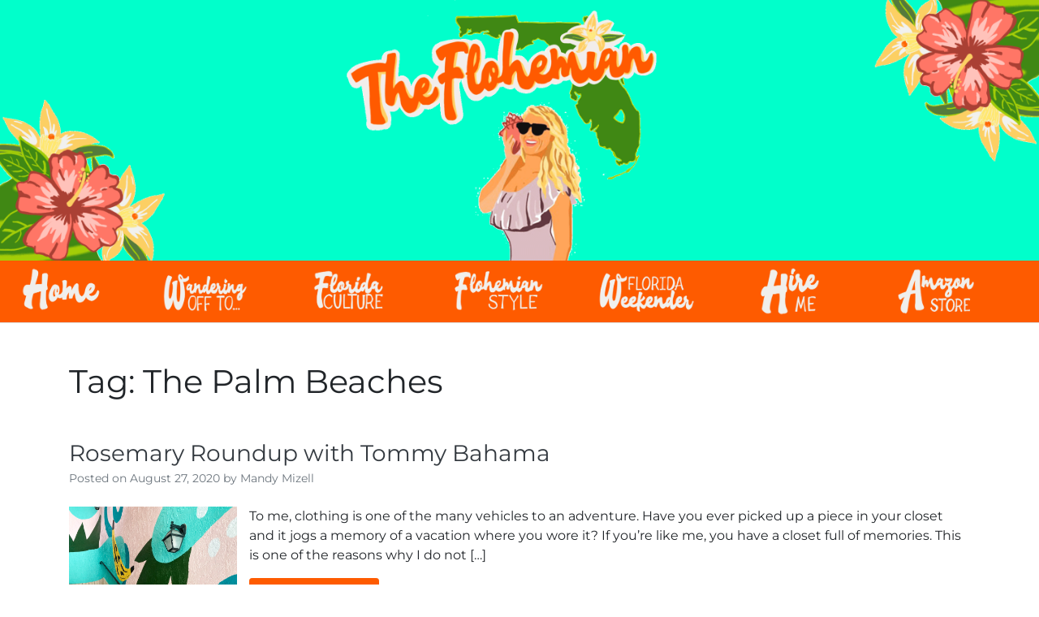

--- FILE ---
content_type: text/html; charset=UTF-8
request_url: https://theflohemian.com/tag/the-palm-beaches/
body_size: 18233
content:
<!doctype html>
<html lang="en-US">
<head>
	<!-- Global site tag (gtag.js) - Google Analytics -->
<script async src="https://www.googletagmanager.com/gtag/js?id=UA-158608563-1"></script>
<script>
  window.dataLayer = window.dataLayer || [];
  function gtag(){dataLayer.push(arguments);}
  gtag('js', new Date());

  gtag('config', 'UA-158608563-1');
</script>
	<meta charset="UTF-8">
	<meta name="viewport" content="width=device-width, initial-scale=1">
	<link rel="profile" href="http://gmpg.org/xfn/11">
	<link href="https://fonts.googleapis.com/css?family=Montserrat&display=swap" rel="stylesheet">
	<title>The Palm Beaches &#8211; The Flohemian</title>
<meta name='robots' content='max-image-preview:large' />
	<style>img:is([sizes="auto" i], [sizes^="auto," i]) { contain-intrinsic-size: 3000px 1500px }</style>
	<link rel="alternate" type="application/rss+xml" title="The Flohemian &raquo; Feed" href="https://theflohemian.com/feed/" />
<link rel="alternate" type="application/rss+xml" title="The Flohemian &raquo; Comments Feed" href="https://theflohemian.com/comments/feed/" />
<link rel="alternate" type="application/rss+xml" title="The Flohemian &raquo; The Palm Beaches Tag Feed" href="https://theflohemian.com/tag/the-palm-beaches/feed/" />
		<style>
			.lazyload,
			.lazyloading {
				max-width: 100%;
			}
		</style>
		<script type="text/javascript">
/* <![CDATA[ */
window._wpemojiSettings = {"baseUrl":"https:\/\/s.w.org\/images\/core\/emoji\/16.0.1\/72x72\/","ext":".png","svgUrl":"https:\/\/s.w.org\/images\/core\/emoji\/16.0.1\/svg\/","svgExt":".svg","source":{"concatemoji":"https:\/\/theflohemian.com\/wp-includes\/js\/wp-emoji-release.min.js?ver=6.8.3"}};
/*! This file is auto-generated */
!function(s,n){var o,i,e;function c(e){try{var t={supportTests:e,timestamp:(new Date).valueOf()};sessionStorage.setItem(o,JSON.stringify(t))}catch(e){}}function p(e,t,n){e.clearRect(0,0,e.canvas.width,e.canvas.height),e.fillText(t,0,0);var t=new Uint32Array(e.getImageData(0,0,e.canvas.width,e.canvas.height).data),a=(e.clearRect(0,0,e.canvas.width,e.canvas.height),e.fillText(n,0,0),new Uint32Array(e.getImageData(0,0,e.canvas.width,e.canvas.height).data));return t.every(function(e,t){return e===a[t]})}function u(e,t){e.clearRect(0,0,e.canvas.width,e.canvas.height),e.fillText(t,0,0);for(var n=e.getImageData(16,16,1,1),a=0;a<n.data.length;a++)if(0!==n.data[a])return!1;return!0}function f(e,t,n,a){switch(t){case"flag":return n(e,"\ud83c\udff3\ufe0f\u200d\u26a7\ufe0f","\ud83c\udff3\ufe0f\u200b\u26a7\ufe0f")?!1:!n(e,"\ud83c\udde8\ud83c\uddf6","\ud83c\udde8\u200b\ud83c\uddf6")&&!n(e,"\ud83c\udff4\udb40\udc67\udb40\udc62\udb40\udc65\udb40\udc6e\udb40\udc67\udb40\udc7f","\ud83c\udff4\u200b\udb40\udc67\u200b\udb40\udc62\u200b\udb40\udc65\u200b\udb40\udc6e\u200b\udb40\udc67\u200b\udb40\udc7f");case"emoji":return!a(e,"\ud83e\udedf")}return!1}function g(e,t,n,a){var r="undefined"!=typeof WorkerGlobalScope&&self instanceof WorkerGlobalScope?new OffscreenCanvas(300,150):s.createElement("canvas"),o=r.getContext("2d",{willReadFrequently:!0}),i=(o.textBaseline="top",o.font="600 32px Arial",{});return e.forEach(function(e){i[e]=t(o,e,n,a)}),i}function t(e){var t=s.createElement("script");t.src=e,t.defer=!0,s.head.appendChild(t)}"undefined"!=typeof Promise&&(o="wpEmojiSettingsSupports",i=["flag","emoji"],n.supports={everything:!0,everythingExceptFlag:!0},e=new Promise(function(e){s.addEventListener("DOMContentLoaded",e,{once:!0})}),new Promise(function(t){var n=function(){try{var e=JSON.parse(sessionStorage.getItem(o));if("object"==typeof e&&"number"==typeof e.timestamp&&(new Date).valueOf()<e.timestamp+604800&&"object"==typeof e.supportTests)return e.supportTests}catch(e){}return null}();if(!n){if("undefined"!=typeof Worker&&"undefined"!=typeof OffscreenCanvas&&"undefined"!=typeof URL&&URL.createObjectURL&&"undefined"!=typeof Blob)try{var e="postMessage("+g.toString()+"("+[JSON.stringify(i),f.toString(),p.toString(),u.toString()].join(",")+"));",a=new Blob([e],{type:"text/javascript"}),r=new Worker(URL.createObjectURL(a),{name:"wpTestEmojiSupports"});return void(r.onmessage=function(e){c(n=e.data),r.terminate(),t(n)})}catch(e){}c(n=g(i,f,p,u))}t(n)}).then(function(e){for(var t in e)n.supports[t]=e[t],n.supports.everything=n.supports.everything&&n.supports[t],"flag"!==t&&(n.supports.everythingExceptFlag=n.supports.everythingExceptFlag&&n.supports[t]);n.supports.everythingExceptFlag=n.supports.everythingExceptFlag&&!n.supports.flag,n.DOMReady=!1,n.readyCallback=function(){n.DOMReady=!0}}).then(function(){return e}).then(function(){var e;n.supports.everything||(n.readyCallback(),(e=n.source||{}).concatemoji?t(e.concatemoji):e.wpemoji&&e.twemoji&&(t(e.twemoji),t(e.wpemoji)))}))}((window,document),window._wpemojiSettings);
/* ]]> */
</script>
<link rel='stylesheet' id='pt-cv-public-style-css' href='https://theflohemian.com/wp-content/plugins/content-views-query-and-display-post-page/public/assets/css/cv.css?ver=4.2.1' type='text/css' media='all' />
<link rel='stylesheet' id='sbi_styles-css' href='https://theflohemian.com/wp-content/plugins/instagram-feed/css/sbi-styles.min.css?ver=6.10.0' type='text/css' media='all' />
<style id='wp-emoji-styles-inline-css' type='text/css'>

	img.wp-smiley, img.emoji {
		display: inline !important;
		border: none !important;
		box-shadow: none !important;
		height: 1em !important;
		width: 1em !important;
		margin: 0 0.07em !important;
		vertical-align: -0.1em !important;
		background: none !important;
		padding: 0 !important;
	}
</style>
<link rel='stylesheet' id='wp-block-library-css' href='https://theflohemian.com/wp-includes/css/dist/block-library/style.min.css?ver=6.8.3' type='text/css' media='all' />
<style id='classic-theme-styles-inline-css' type='text/css'>
/*! This file is auto-generated */
.wp-block-button__link{color:#fff;background-color:#32373c;border-radius:9999px;box-shadow:none;text-decoration:none;padding:calc(.667em + 2px) calc(1.333em + 2px);font-size:1.125em}.wp-block-file__button{background:#32373c;color:#fff;text-decoration:none}
</style>
<link rel='stylesheet' id='coblocks-frontend-css' href='https://theflohemian.com/wp-content/plugins/coblocks/dist/style-coblocks-1.css?ver=3.1.16' type='text/css' media='all' />
<link rel='stylesheet' id='coblocks-extensions-css' href='https://theflohemian.com/wp-content/plugins/coblocks/dist/style-coblocks-extensions.css?ver=3.1.16' type='text/css' media='all' />
<link rel='stylesheet' id='coblocks-animation-css' href='https://theflohemian.com/wp-content/plugins/coblocks/dist/style-coblocks-animation.css?ver=2677611078ee87eb3b1c' type='text/css' media='all' />
<style id='global-styles-inline-css' type='text/css'>
:root{--wp--preset--aspect-ratio--square: 1;--wp--preset--aspect-ratio--4-3: 4/3;--wp--preset--aspect-ratio--3-4: 3/4;--wp--preset--aspect-ratio--3-2: 3/2;--wp--preset--aspect-ratio--2-3: 2/3;--wp--preset--aspect-ratio--16-9: 16/9;--wp--preset--aspect-ratio--9-16: 9/16;--wp--preset--color--black: #000000;--wp--preset--color--cyan-bluish-gray: #abb8c3;--wp--preset--color--white: #ffffff;--wp--preset--color--pale-pink: #f78da7;--wp--preset--color--vivid-red: #cf2e2e;--wp--preset--color--luminous-vivid-orange: #ff6900;--wp--preset--color--luminous-vivid-amber: #fcb900;--wp--preset--color--light-green-cyan: #7bdcb5;--wp--preset--color--vivid-green-cyan: #00d084;--wp--preset--color--pale-cyan-blue: #8ed1fc;--wp--preset--color--vivid-cyan-blue: #0693e3;--wp--preset--color--vivid-purple: #9b51e0;--wp--preset--gradient--vivid-cyan-blue-to-vivid-purple: linear-gradient(135deg,rgba(6,147,227,1) 0%,rgb(155,81,224) 100%);--wp--preset--gradient--light-green-cyan-to-vivid-green-cyan: linear-gradient(135deg,rgb(122,220,180) 0%,rgb(0,208,130) 100%);--wp--preset--gradient--luminous-vivid-amber-to-luminous-vivid-orange: linear-gradient(135deg,rgba(252,185,0,1) 0%,rgba(255,105,0,1) 100%);--wp--preset--gradient--luminous-vivid-orange-to-vivid-red: linear-gradient(135deg,rgba(255,105,0,1) 0%,rgb(207,46,46) 100%);--wp--preset--gradient--very-light-gray-to-cyan-bluish-gray: linear-gradient(135deg,rgb(238,238,238) 0%,rgb(169,184,195) 100%);--wp--preset--gradient--cool-to-warm-spectrum: linear-gradient(135deg,rgb(74,234,220) 0%,rgb(151,120,209) 20%,rgb(207,42,186) 40%,rgb(238,44,130) 60%,rgb(251,105,98) 80%,rgb(254,248,76) 100%);--wp--preset--gradient--blush-light-purple: linear-gradient(135deg,rgb(255,206,236) 0%,rgb(152,150,240) 100%);--wp--preset--gradient--blush-bordeaux: linear-gradient(135deg,rgb(254,205,165) 0%,rgb(254,45,45) 50%,rgb(107,0,62) 100%);--wp--preset--gradient--luminous-dusk: linear-gradient(135deg,rgb(255,203,112) 0%,rgb(199,81,192) 50%,rgb(65,88,208) 100%);--wp--preset--gradient--pale-ocean: linear-gradient(135deg,rgb(255,245,203) 0%,rgb(182,227,212) 50%,rgb(51,167,181) 100%);--wp--preset--gradient--electric-grass: linear-gradient(135deg,rgb(202,248,128) 0%,rgb(113,206,126) 100%);--wp--preset--gradient--midnight: linear-gradient(135deg,rgb(2,3,129) 0%,rgb(40,116,252) 100%);--wp--preset--font-size--small: 13px;--wp--preset--font-size--medium: 20px;--wp--preset--font-size--large: 36px;--wp--preset--font-size--x-large: 42px;--wp--preset--spacing--20: 0.44rem;--wp--preset--spacing--30: 0.67rem;--wp--preset--spacing--40: 1rem;--wp--preset--spacing--50: 1.5rem;--wp--preset--spacing--60: 2.25rem;--wp--preset--spacing--70: 3.38rem;--wp--preset--spacing--80: 5.06rem;--wp--preset--shadow--natural: 6px 6px 9px rgba(0, 0, 0, 0.2);--wp--preset--shadow--deep: 12px 12px 50px rgba(0, 0, 0, 0.4);--wp--preset--shadow--sharp: 6px 6px 0px rgba(0, 0, 0, 0.2);--wp--preset--shadow--outlined: 6px 6px 0px -3px rgba(255, 255, 255, 1), 6px 6px rgba(0, 0, 0, 1);--wp--preset--shadow--crisp: 6px 6px 0px rgba(0, 0, 0, 1);}:where(.is-layout-flex){gap: 0.5em;}:where(.is-layout-grid){gap: 0.5em;}body .is-layout-flex{display: flex;}.is-layout-flex{flex-wrap: wrap;align-items: center;}.is-layout-flex > :is(*, div){margin: 0;}body .is-layout-grid{display: grid;}.is-layout-grid > :is(*, div){margin: 0;}:where(.wp-block-columns.is-layout-flex){gap: 2em;}:where(.wp-block-columns.is-layout-grid){gap: 2em;}:where(.wp-block-post-template.is-layout-flex){gap: 1.25em;}:where(.wp-block-post-template.is-layout-grid){gap: 1.25em;}.has-black-color{color: var(--wp--preset--color--black) !important;}.has-cyan-bluish-gray-color{color: var(--wp--preset--color--cyan-bluish-gray) !important;}.has-white-color{color: var(--wp--preset--color--white) !important;}.has-pale-pink-color{color: var(--wp--preset--color--pale-pink) !important;}.has-vivid-red-color{color: var(--wp--preset--color--vivid-red) !important;}.has-luminous-vivid-orange-color{color: var(--wp--preset--color--luminous-vivid-orange) !important;}.has-luminous-vivid-amber-color{color: var(--wp--preset--color--luminous-vivid-amber) !important;}.has-light-green-cyan-color{color: var(--wp--preset--color--light-green-cyan) !important;}.has-vivid-green-cyan-color{color: var(--wp--preset--color--vivid-green-cyan) !important;}.has-pale-cyan-blue-color{color: var(--wp--preset--color--pale-cyan-blue) !important;}.has-vivid-cyan-blue-color{color: var(--wp--preset--color--vivid-cyan-blue) !important;}.has-vivid-purple-color{color: var(--wp--preset--color--vivid-purple) !important;}.has-black-background-color{background-color: var(--wp--preset--color--black) !important;}.has-cyan-bluish-gray-background-color{background-color: var(--wp--preset--color--cyan-bluish-gray) !important;}.has-white-background-color{background-color: var(--wp--preset--color--white) !important;}.has-pale-pink-background-color{background-color: var(--wp--preset--color--pale-pink) !important;}.has-vivid-red-background-color{background-color: var(--wp--preset--color--vivid-red) !important;}.has-luminous-vivid-orange-background-color{background-color: var(--wp--preset--color--luminous-vivid-orange) !important;}.has-luminous-vivid-amber-background-color{background-color: var(--wp--preset--color--luminous-vivid-amber) !important;}.has-light-green-cyan-background-color{background-color: var(--wp--preset--color--light-green-cyan) !important;}.has-vivid-green-cyan-background-color{background-color: var(--wp--preset--color--vivid-green-cyan) !important;}.has-pale-cyan-blue-background-color{background-color: var(--wp--preset--color--pale-cyan-blue) !important;}.has-vivid-cyan-blue-background-color{background-color: var(--wp--preset--color--vivid-cyan-blue) !important;}.has-vivid-purple-background-color{background-color: var(--wp--preset--color--vivid-purple) !important;}.has-black-border-color{border-color: var(--wp--preset--color--black) !important;}.has-cyan-bluish-gray-border-color{border-color: var(--wp--preset--color--cyan-bluish-gray) !important;}.has-white-border-color{border-color: var(--wp--preset--color--white) !important;}.has-pale-pink-border-color{border-color: var(--wp--preset--color--pale-pink) !important;}.has-vivid-red-border-color{border-color: var(--wp--preset--color--vivid-red) !important;}.has-luminous-vivid-orange-border-color{border-color: var(--wp--preset--color--luminous-vivid-orange) !important;}.has-luminous-vivid-amber-border-color{border-color: var(--wp--preset--color--luminous-vivid-amber) !important;}.has-light-green-cyan-border-color{border-color: var(--wp--preset--color--light-green-cyan) !important;}.has-vivid-green-cyan-border-color{border-color: var(--wp--preset--color--vivid-green-cyan) !important;}.has-pale-cyan-blue-border-color{border-color: var(--wp--preset--color--pale-cyan-blue) !important;}.has-vivid-cyan-blue-border-color{border-color: var(--wp--preset--color--vivid-cyan-blue) !important;}.has-vivid-purple-border-color{border-color: var(--wp--preset--color--vivid-purple) !important;}.has-vivid-cyan-blue-to-vivid-purple-gradient-background{background: var(--wp--preset--gradient--vivid-cyan-blue-to-vivid-purple) !important;}.has-light-green-cyan-to-vivid-green-cyan-gradient-background{background: var(--wp--preset--gradient--light-green-cyan-to-vivid-green-cyan) !important;}.has-luminous-vivid-amber-to-luminous-vivid-orange-gradient-background{background: var(--wp--preset--gradient--luminous-vivid-amber-to-luminous-vivid-orange) !important;}.has-luminous-vivid-orange-to-vivid-red-gradient-background{background: var(--wp--preset--gradient--luminous-vivid-orange-to-vivid-red) !important;}.has-very-light-gray-to-cyan-bluish-gray-gradient-background{background: var(--wp--preset--gradient--very-light-gray-to-cyan-bluish-gray) !important;}.has-cool-to-warm-spectrum-gradient-background{background: var(--wp--preset--gradient--cool-to-warm-spectrum) !important;}.has-blush-light-purple-gradient-background{background: var(--wp--preset--gradient--blush-light-purple) !important;}.has-blush-bordeaux-gradient-background{background: var(--wp--preset--gradient--blush-bordeaux) !important;}.has-luminous-dusk-gradient-background{background: var(--wp--preset--gradient--luminous-dusk) !important;}.has-pale-ocean-gradient-background{background: var(--wp--preset--gradient--pale-ocean) !important;}.has-electric-grass-gradient-background{background: var(--wp--preset--gradient--electric-grass) !important;}.has-midnight-gradient-background{background: var(--wp--preset--gradient--midnight) !important;}.has-small-font-size{font-size: var(--wp--preset--font-size--small) !important;}.has-medium-font-size{font-size: var(--wp--preset--font-size--medium) !important;}.has-large-font-size{font-size: var(--wp--preset--font-size--large) !important;}.has-x-large-font-size{font-size: var(--wp--preset--font-size--x-large) !important;}
:where(.wp-block-post-template.is-layout-flex){gap: 1.25em;}:where(.wp-block-post-template.is-layout-grid){gap: 1.25em;}
:where(.wp-block-columns.is-layout-flex){gap: 2em;}:where(.wp-block-columns.is-layout-grid){gap: 2em;}
:root :where(.wp-block-pullquote){font-size: 1.5em;line-height: 1.6;}
</style>
<link rel='stylesheet' id='contact-form-7-css' href='https://theflohemian.com/wp-content/plugins/contact-form-7/includes/css/styles.css?ver=6.1.4' type='text/css' media='all' />
<link rel='stylesheet' id='wp-components-css' href='https://theflohemian.com/wp-includes/css/dist/components/style.min.css?ver=6.8.3' type='text/css' media='all' />
<link rel='stylesheet' id='godaddy-styles-css' href='https://theflohemian.com/wp-content/mu-plugins/vendor/wpex/godaddy-launch/includes/Dependencies/GoDaddy/Styles/build/latest.css?ver=2.0.2' type='text/css' media='all' />
<link rel='stylesheet' id='open-iconic-bootstrap-css' href='https://theflohemian.com/wp-content/themes/wp-bootstrap-4/assets/css/open-iconic-bootstrap.css?ver=v4.0.0' type='text/css' media='all' />
<link rel='stylesheet' id='bootstrap-4-css' href='https://theflohemian.com/wp-content/themes/wp-bootstrap-4/assets/css/bootstrap.css?ver=v4.0.0' type='text/css' media='all' />
<link rel='stylesheet' id='wp-bootstrap-4-style-css' href='https://theflohemian.com/wp-content/themes/wp-bootstrap-4/style.css?ver=1.0.2' type='text/css' media='all' />
<script type="text/javascript" src="https://theflohemian.com/wp-includes/js/jquery/jquery.min.js?ver=3.7.1" id="jquery-core-js"></script>
<script type="text/javascript" src="https://theflohemian.com/wp-includes/js/jquery/jquery-migrate.min.js?ver=3.4.1" id="jquery-migrate-js"></script>
<link rel="https://api.w.org/" href="https://theflohemian.com/wp-json/" /><link rel="alternate" title="JSON" type="application/json" href="https://theflohemian.com/wp-json/wp/v2/tags/381" /><link rel="EditURI" type="application/rsd+xml" title="RSD" href="https://theflohemian.com/xmlrpc.php?rsd" />
		<script>
			document.documentElement.className = document.documentElement.className.replace('no-js', 'js');
		</script>
				<style>
			.no-js img.lazyload {
				display: none;
			}

			figure.wp-block-image img.lazyloading {
				min-width: 150px;
			}

			.lazyload,
			.lazyloading {
				--smush-placeholder-width: 100px;
				--smush-placeholder-aspect-ratio: 1/1;
				width: var(--smush-image-width, var(--smush-placeholder-width)) !important;
				aspect-ratio: var(--smush-image-aspect-ratio, var(--smush-placeholder-aspect-ratio)) !important;
			}

						.lazyload, .lazyloading {
				opacity: 0;
			}

			.lazyloaded {
				opacity: 1;
				transition: opacity 400ms;
				transition-delay: 0ms;
			}

					</style>
		<!-- Analytics by WP Statistics - https://wp-statistics.com -->
		<style type="text/css">
					.site-title,
			.site-description {
				position: absolute;
				clip: rect(1px, 1px, 1px, 1px);
			}
				</style>
		<style type="text/css" id="custom-background-css">
body.custom-background { background-color: #ffffff; }
</style>
	<link rel="icon" href="https://theflohemian.com/wp-content/uploads/2020/02/cropped-flohemian_siteicon-32x32.png" sizes="32x32" />
<link rel="icon" href="https://theflohemian.com/wp-content/uploads/2020/02/cropped-flohemian_siteicon-192x192.png" sizes="192x192" />
<link rel="apple-touch-icon" href="https://theflohemian.com/wp-content/uploads/2020/02/cropped-flohemian_siteicon-180x180.png" />
<meta name="msapplication-TileImage" content="https://theflohemian.com/wp-content/uploads/2020/02/cropped-flohemian_siteicon-270x270.png" />
		<style type="text/css" id="wp-custom-css">
			.col{padding:0px;}

#floheader {background: #01ffcb no-repeat scroll center; padding:0; margin:0;}

#flofooter {background: #01ffcb no-repeat scroll center; padding:0; margin:0;}

.orangebkg {background-color:#fe5b00;}

#leftflower {vertical-align: bottom;}

#rightflower {transform: rotate(180deg);}

.card {border: hidden;}

.card-footer {background: none;}

#emailfooter {background-color: grey; padding: 15px; color:white;}

#emailfooter label {background-color: grey; padding-right: 10px;}

#emailfooter input {margin-left: 10px;}

.post-thumbnail {display:block; width:20%;float:left; padding-right:15px;}

.post-template-default .post-thumbnail {display:none;}

.pt-cv-wrapper {padding:0;margin:0;}

.pt-cv-meta-fields {display:none;}

.pt-cv-thumbnail{width:100%;}

#pt-cv-view-9b50c87mz7 {margin:25px 0px;background:#00ffcb; position: relative;}

#pt-cv-view-9b50c87mz7 .pt-cv-title{
  position: absolute;
  top: 40%;
  left: 2%;
  color: white;
  padding-left: 20px;
  padding-right: 20px;
	width:65%
}

#pt-cv-view-9b50c87mz7 .pt-cv-content {
  position: absolute;
  bottom: 30%;
  left: 2%;
  color: white;
  padding-left: 20px;
  padding-right: 20px;
	width:50%
}

#pt-cv-view-9b50c87mz7 .pt-cv-meta-fields {display:none;}

#pt-cv-view-9b50c87mz7 img {opacity: 0.4; }

#pt-cv-view-9b50c87mz7 a {color:white;}

#pt-cv-view-a95c313mcd {margin:25px 0px;background:#f26eaa;position: relative;}

#pt-cv-view-a95c313mcd .pt-cv-title{
  position: absolute;
  top: 40%;
  left: 2%;
  color: white;
  padding-left: 20px;
  padding-right: 20px;
	width:65%
}

#pt-cv-view-a95c313mcd .pt-cv-content {
  position: absolute;
  bottom: 30%;
  left: 2%;
  color: white;
  padding-left: 20px;
  padding-right: 20px;
	width:50%
}

#pt-cv-view-a95c313mcd .pt-cv-meta-fields {display:none;}


#pt-cv-view-a95c313mcd img {object-fit: cover; opacity: 0.3; padding-top:15px;}

#pt-cv-view-a95c313mcd a {color:white;}

.m-home a {
display:block; height:60px; width:180px; text-indent:-9999px;
background-image:url('https://theflohemian.com/wp-content/uploads/2020/02/home_menu.png'); background-position:0;background-size:70%;background-repeat:no-repeat;
}

.m-home a:hover { background-position: center top; }

.m-wander a {
display:block; height:60px; width:180px; text-indent:-9999px;
background-image:url('https://theflohemian.com/wp-content/uploads/2020/02/wanderingoffto_menu.png'); background-position:0;background-size:70%;background-repeat:no-repeat;
}

.m-wander a:hover { background-position:center top;}

.m-culture a {
display:block; height:60px; width:180px; text-indent:-9999px;
background-image:url('https://theflohemian.com/wp-content/uploads/2020/02/floridaculture_menu.png'); background-position:0;background-size:70%;background-repeat:no-repeat;
}

.m-culture a:hover { background-position:center top;}

.m-style a {
display:block; height:60px; width:180px; text-indent:-9999px;
background-image:url('https://theflohemian.com/wp-content/uploads/2020/02/flohemianstyle_menu.png'); background-position:0;background-size:70%;background-repeat:no-repeat;
}

.m-style a:hover { background-position:center top; }

.m-weekender a {
display:block; height:60px; width:180px; text-indent:-9999px;
background-image:url('https://theflohemian.com/wp-content/uploads/2020/02/floridaweekender_menu.png'); background-position:0;background-size:70%;background-repeat:no-repeat;
}

.m-weekender a:hover { background-position:center top;}

.m-insta a {
display:block; height:60px; width:180px; text-indent:-9999px;
background-image:url('https://theflohemian.com/wp-content/uploads/2020/02/hireme_menu1.png'); background-position:0;background-size:70%;background-repeat:no-repeat;
}

.m-insta a:hover { background-position:center top;}

.m-amazon a {
display:block; height:60px; width:180px; text-indent:-9999px;
background-image:url('https://theflohemian.com/wp-content/uploads/2020/02/amazonstore_menu1.png'); background-position:0;background-size:70%;background-repeat:no-repeat;
}

.m-amazon a:hover { background-position:center top;}

@media screen and (max-width: 576px) {
	
.m-home a {
height:175px; width:100%; background-size:100%;
background-position:center;
}

.m-home a:hover { background-position:center; }

.m-wander a {
height:175px; width:100%; background-size:100%;
background-position:center;
}

.m-wander a:hover { background-position:center; }

.m-culture a {
height:175px; width:100%; background-size:100%;
background-position:center;
}

.m-culture a:hover { background-position:center; }

.m-style a {
height:175px; width:100%; background-size:100%;
background-position:center;
}

.m-style a:hover { background-position:center; }

.m-weekender a {
height:175px; width:100%; background-size:100%;
background-position:center;
}

.m-weekender a:hover { background-position:center; }

.m-insta a {
height:175px; width:100%; background-size:100%;
background-position:center;
}

.m-insta a:hover { background-position:center; }

.m-amazon a {
height:175px; width:100%; background-size:100%;
background-position:center;
}

.m-amazon a:hover { background-position:center; }
	
#pt-cv-view-9b50c87mz7 .pt-cv-content {display:none;}
	
#pt-cv-view-a95c313mcd .pt-cv-content {display:none;}
	
#leftflower {display:none;}
#rightflower {display:none;}

#floheader {background: url(http://secureservercdn.net/198.71.233.129/ok2.f44.myftpupload.com/wp-content/uploads/2019/12/flower_corners.png) left bottom no-repeat, url(https://secureservercdn.net/198.71.233.129/ok2.f44.myftpupload.com/wp-content/uploads/2020/02/header1.png) right bottom no-repeat;background-size: 35%, contain; height:250px; background-color:#01ffcb;
}

#floheader .col-8 {display:none;}
	
#flofooter {padding: 0;}

#flofooter .col-8 {padding: 0px;}

.navbar-toggler-icon { background:url("https://theflohemian.com/wp-content/uploads/2020/02/compass_navbar2.png") no-repeat center center;background-size: cover; width:220px;height:165px;padding:0px;}

.nav-item .nav-link {background-position:center;}
	
}		</style>
		<style id="kirki-inline-styles">.custom-logo{height:60px;width:auto;}.navbar.bg-dark{background-color:#ffffff !important;}.btn-link,.btn-outline-primary,.content-area .sp-the-post .entry-header .entry-title a:hover,a{color:#fe5b00;}.btn-primary,.button.add_to_cart_button,.price_slider_amount button[type="submit"],.sp-services-section .sp-single-service .sp-service-icon,.wc-proceed-to-checkout .checkout-button.button,input[type="button"],input[type="reset"],input[type="submit"]{background-color:#fe5b00;}.btn-outline-primary,.btn-primary,.button.add_to_cart_button,.price_slider_amount button[type="submit"],.wc-proceed-to-checkout .checkout-button.button,input[type="button"],input[type="reset"],input[type="submit"]{border-color:#fe5b00;}.btn-outline-primary:hover{background-color:#fe5b00;border-color:#fe5b00;}.entry-title a:hover{color:#fe5b00 !important;}.btn-outline-primary:focus,.btn-primary:focus{-webkit-box-shadow:0 0 0 0.1rem #fe5b00;-moz-box-shadow:0 0 0 0.1rem #fe5b00;box-shadow:0 0 0 0.1rem #fe5b00;}.form-row.place-order button[type="submit"],.shop_table.shop_table_responsive.woocommerce-cart-form__contents button[type="submit"],.single-product .summary.entry-summary button[type="submit"]{background-color:#fe5b00;border-color:#fe5b00;}.btn-link:hover,.comments-link a:hover,.edit-link a:hover,.entry-meta a:hover,a:active,a:focus,a:hover{color:#01ffcb;}.btn-primary:active,.btn-primary:focus,.btn-primary:hover,.btn-primary:not(:disabled):not(.disabled):active,.button.add_to_cart_button:hover,.price_slider_amount button[type="submit"]:hover,.wc-proceed-to-checkout .checkout-button.button:hover,input[type="button"]:active,input[type="button"]:focus,input[type="button"]:hover,input[type="submit"]:active,input[type="submit"]:focus,input[type="submit"]:hover{background-color:#01ffcb;border-color:#01ffcb;}.form-row.place-order button[type="submit"]:hover,.shop_table.shop_table_responsive.woocommerce-cart-form__contents button[type="submit"]:hover,.single-product .summary.entry-summary button[type="submit"]:hover{background-color:#01ffcb !important;border-color:#01ffcb !important;}.site-footer.bg-white{background-color:#01ffcb !important;}.site-footer.text-muted{color:#000000 !important;}.site-footer a{color:#000000 !important;}body,button,input,optgroup,select,textarea{font-family:Montserrat;font-weight:400;}.h1,.h2,.h3,.h4,.h5,.h6,h1,h2,h3,h4,h5,h6{font-family:Montserrat;font-weight:400;}.container{max-width:1140px;}.elementor-section.elementor-section-boxed>.elementor-container{max-width:1140px;}/* cyrillic-ext */
@font-face {
  font-family: 'Montserrat';
  font-style: normal;
  font-weight: 400;
  font-display: swap;
  src: url(https://theflohemian.com/wp-content/fonts/montserrat/JTUHjIg1_i6t8kCHKm4532VJOt5-QNFgpCtr6Hw0aXpsog.woff2) format('woff2');
  unicode-range: U+0460-052F, U+1C80-1C8A, U+20B4, U+2DE0-2DFF, U+A640-A69F, U+FE2E-FE2F;
}
/* cyrillic */
@font-face {
  font-family: 'Montserrat';
  font-style: normal;
  font-weight: 400;
  font-display: swap;
  src: url(https://theflohemian.com/wp-content/fonts/montserrat/JTUHjIg1_i6t8kCHKm4532VJOt5-QNFgpCtr6Hw9aXpsog.woff2) format('woff2');
  unicode-range: U+0301, U+0400-045F, U+0490-0491, U+04B0-04B1, U+2116;
}
/* vietnamese */
@font-face {
  font-family: 'Montserrat';
  font-style: normal;
  font-weight: 400;
  font-display: swap;
  src: url(https://theflohemian.com/wp-content/fonts/montserrat/JTUHjIg1_i6t8kCHKm4532VJOt5-QNFgpCtr6Hw2aXpsog.woff2) format('woff2');
  unicode-range: U+0102-0103, U+0110-0111, U+0128-0129, U+0168-0169, U+01A0-01A1, U+01AF-01B0, U+0300-0301, U+0303-0304, U+0308-0309, U+0323, U+0329, U+1EA0-1EF9, U+20AB;
}
/* latin-ext */
@font-face {
  font-family: 'Montserrat';
  font-style: normal;
  font-weight: 400;
  font-display: swap;
  src: url(https://theflohemian.com/wp-content/fonts/montserrat/JTUHjIg1_i6t8kCHKm4532VJOt5-QNFgpCtr6Hw3aXpsog.woff2) format('woff2');
  unicode-range: U+0100-02BA, U+02BD-02C5, U+02C7-02CC, U+02CE-02D7, U+02DD-02FF, U+0304, U+0308, U+0329, U+1D00-1DBF, U+1E00-1E9F, U+1EF2-1EFF, U+2020, U+20A0-20AB, U+20AD-20C0, U+2113, U+2C60-2C7F, U+A720-A7FF;
}
/* latin */
@font-face {
  font-family: 'Montserrat';
  font-style: normal;
  font-weight: 400;
  font-display: swap;
  src: url(https://theflohemian.com/wp-content/fonts/montserrat/JTUHjIg1_i6t8kCHKm4532VJOt5-QNFgpCtr6Hw5aXo.woff2) format('woff2');
  unicode-range: U+0000-00FF, U+0131, U+0152-0153, U+02BB-02BC, U+02C6, U+02DA, U+02DC, U+0304, U+0308, U+0329, U+2000-206F, U+20AC, U+2122, U+2191, U+2193, U+2212, U+2215, U+FEFF, U+FFFD;
}/* cyrillic-ext */
@font-face {
  font-family: 'Montserrat';
  font-style: normal;
  font-weight: 400;
  font-display: swap;
  src: url(https://theflohemian.com/wp-content/fonts/montserrat/JTUHjIg1_i6t8kCHKm4532VJOt5-QNFgpCtr6Hw0aXpsog.woff2) format('woff2');
  unicode-range: U+0460-052F, U+1C80-1C8A, U+20B4, U+2DE0-2DFF, U+A640-A69F, U+FE2E-FE2F;
}
/* cyrillic */
@font-face {
  font-family: 'Montserrat';
  font-style: normal;
  font-weight: 400;
  font-display: swap;
  src: url(https://theflohemian.com/wp-content/fonts/montserrat/JTUHjIg1_i6t8kCHKm4532VJOt5-QNFgpCtr6Hw9aXpsog.woff2) format('woff2');
  unicode-range: U+0301, U+0400-045F, U+0490-0491, U+04B0-04B1, U+2116;
}
/* vietnamese */
@font-face {
  font-family: 'Montserrat';
  font-style: normal;
  font-weight: 400;
  font-display: swap;
  src: url(https://theflohemian.com/wp-content/fonts/montserrat/JTUHjIg1_i6t8kCHKm4532VJOt5-QNFgpCtr6Hw2aXpsog.woff2) format('woff2');
  unicode-range: U+0102-0103, U+0110-0111, U+0128-0129, U+0168-0169, U+01A0-01A1, U+01AF-01B0, U+0300-0301, U+0303-0304, U+0308-0309, U+0323, U+0329, U+1EA0-1EF9, U+20AB;
}
/* latin-ext */
@font-face {
  font-family: 'Montserrat';
  font-style: normal;
  font-weight: 400;
  font-display: swap;
  src: url(https://theflohemian.com/wp-content/fonts/montserrat/JTUHjIg1_i6t8kCHKm4532VJOt5-QNFgpCtr6Hw3aXpsog.woff2) format('woff2');
  unicode-range: U+0100-02BA, U+02BD-02C5, U+02C7-02CC, U+02CE-02D7, U+02DD-02FF, U+0304, U+0308, U+0329, U+1D00-1DBF, U+1E00-1E9F, U+1EF2-1EFF, U+2020, U+20A0-20AB, U+20AD-20C0, U+2113, U+2C60-2C7F, U+A720-A7FF;
}
/* latin */
@font-face {
  font-family: 'Montserrat';
  font-style: normal;
  font-weight: 400;
  font-display: swap;
  src: url(https://theflohemian.com/wp-content/fonts/montserrat/JTUHjIg1_i6t8kCHKm4532VJOt5-QNFgpCtr6Hw5aXo.woff2) format('woff2');
  unicode-range: U+0000-00FF, U+0131, U+0152-0153, U+02BB-02BC, U+02C6, U+02DA, U+02DC, U+0304, U+0308, U+0329, U+2000-206F, U+20AC, U+2122, U+2191, U+2193, U+2212, U+2215, U+FEFF, U+FFFD;
}/* cyrillic-ext */
@font-face {
  font-family: 'Montserrat';
  font-style: normal;
  font-weight: 400;
  font-display: swap;
  src: url(https://theflohemian.com/wp-content/fonts/montserrat/JTUHjIg1_i6t8kCHKm4532VJOt5-QNFgpCtr6Hw0aXpsog.woff2) format('woff2');
  unicode-range: U+0460-052F, U+1C80-1C8A, U+20B4, U+2DE0-2DFF, U+A640-A69F, U+FE2E-FE2F;
}
/* cyrillic */
@font-face {
  font-family: 'Montserrat';
  font-style: normal;
  font-weight: 400;
  font-display: swap;
  src: url(https://theflohemian.com/wp-content/fonts/montserrat/JTUHjIg1_i6t8kCHKm4532VJOt5-QNFgpCtr6Hw9aXpsog.woff2) format('woff2');
  unicode-range: U+0301, U+0400-045F, U+0490-0491, U+04B0-04B1, U+2116;
}
/* vietnamese */
@font-face {
  font-family: 'Montserrat';
  font-style: normal;
  font-weight: 400;
  font-display: swap;
  src: url(https://theflohemian.com/wp-content/fonts/montserrat/JTUHjIg1_i6t8kCHKm4532VJOt5-QNFgpCtr6Hw2aXpsog.woff2) format('woff2');
  unicode-range: U+0102-0103, U+0110-0111, U+0128-0129, U+0168-0169, U+01A0-01A1, U+01AF-01B0, U+0300-0301, U+0303-0304, U+0308-0309, U+0323, U+0329, U+1EA0-1EF9, U+20AB;
}
/* latin-ext */
@font-face {
  font-family: 'Montserrat';
  font-style: normal;
  font-weight: 400;
  font-display: swap;
  src: url(https://theflohemian.com/wp-content/fonts/montserrat/JTUHjIg1_i6t8kCHKm4532VJOt5-QNFgpCtr6Hw3aXpsog.woff2) format('woff2');
  unicode-range: U+0100-02BA, U+02BD-02C5, U+02C7-02CC, U+02CE-02D7, U+02DD-02FF, U+0304, U+0308, U+0329, U+1D00-1DBF, U+1E00-1E9F, U+1EF2-1EFF, U+2020, U+20A0-20AB, U+20AD-20C0, U+2113, U+2C60-2C7F, U+A720-A7FF;
}
/* latin */
@font-face {
  font-family: 'Montserrat';
  font-style: normal;
  font-weight: 400;
  font-display: swap;
  src: url(https://theflohemian.com/wp-content/fonts/montserrat/JTUHjIg1_i6t8kCHKm4532VJOt5-QNFgpCtr6Hw5aXo.woff2) format('woff2');
  unicode-range: U+0000-00FF, U+0131, U+0152-0153, U+02BB-02BC, U+02C6, U+02DA, U+02DC, U+0304, U+0308, U+0329, U+2000-206F, U+20AC, U+2122, U+2191, U+2193, U+2212, U+2215, U+FEFF, U+FFFD;
}</style></head>

<body class="archive tag tag-the-palm-beaches tag-381 custom-background wp-theme-wp-bootstrap-4 hfeed">
<div id="page" class="site">
	<a class="skip-link screen-reader-text" href="#content">Skip to content</a>
	
	<header id="masthead" class="site-header ">
		<div id="floheader" class="row">
    <div class="col"><img id="leftflower" class="img-responsive lazyload" style="position:absolute;bottom:0" alt="The Flohemian Flowers" data-src="http://theflohemian.com/wp-content/uploads/2019/12/flower_corners.png" src="[data-uri]"></div>
    <div class="col-8"><img class="float-sm-right lazyload" alt="Greetings from The Flohemian" data-src="http://theflohemian.com/wp-content/uploads/2019/12/header.png" src="[data-uri]"></div>
    <div class="col"><img id="rightflower" class="img-fluid float-right align-top lazyload" alt="" data-src="http://theflohemian.com/wp-content/uploads/2019/12/flower_corners.png" src="[data-uri]"></div>
  </div>
		<nav id="site-navigation" class="orangebkg main-navigation navbar navbar-expand-lg justify-content-center">
							
							                    <h2 class="site-title h3 mb-0"><a href="https://theflohemian.com/" rel="home" class="navbar-brand mb-0">The Flohemian</a></h2>
		                		                        <p class="site-description">Your Guide to an Offbeat Florida Lifestyle</p>
		                    			
			
		<div><div>
			
				<button class="navbar-toggler" type="button" data-toggle="collapse" data-target="#primary-menu-wrap" aria-controls="primary-menu-wrap" aria-expanded="false" aria-label="Toggle navigation">
					<span class="navbar-toggler-icon"></span>
				</button>
				<div id="primary-menu-wrap" class="collapse navbar-collapse"><ul id="primary-menu" class="navbar-nav ml-auto"><li class='nav-item   m-home menu-item menu-item-type-post_type menu-item-object-page menu-item-home'><a href="https://theflohemian.com/" class="nav-link">Home</a></li>
<li class='nav-item   m-wander menu-item menu-item-type-taxonomy menu-item-object-category'><a href="https://theflohemian.com/category/florida-destinations/" class="nav-link">Wandering off to...</a></li>
<li class='nav-item   m-culture menu-item menu-item-type-taxonomy menu-item-object-category'><a href="https://theflohemian.com/category/florida-culture/" class="nav-link">Culture</a></li>
<li class='nav-item   m-style menu-item menu-item-type-taxonomy menu-item-object-category'><a href="https://theflohemian.com/category/flohemian-style/" class="nav-link">Flohemian Style</a></li>
<li class='nav-item   m-weekender menu-item menu-item-type-taxonomy menu-item-object-category'><a href="https://theflohemian.com/category/florida-weekender/" class="nav-link">Florida Weekender</a></li>
<li class='nav-item   m-insta menu-item menu-item-type-post_type menu-item-object-page'><a href="https://theflohemian.com/hire-me/" class="nav-link">Let’s Collaborate</a></li>
<li class='nav-item   m-amazon menu-item menu-item-type-custom menu-item-object-custom'><a href="https://www.amazon.com/shop/theflohemian" class="nav-link">Amazon Store</a></li>
</ul></div>					</nav><!-- #site-navigation -->
			</div>
	</header><!-- #masthead -->

	<div id="content" class="site-content">


	<div class="container">
		<div class="row">

							<div class="col-md-12 wp-bp-content-width">
			
				<div id="primary" class="content-area">
					<main id="main" class="site-main">

					
						<header class="page-header mt-3r">
							<h1 class="page-title">Tag: <span>The Palm Beaches</span></h1>						</header><!-- .page-header -->

						
<article id="post-5323" class="card mt-3r post-5323 post type-post status-publish format-standard has-post-thumbnail hentry category-featured category-flohemian-style category-west-palm-beach tag-collab-x-theflohemian tag-flohemian-style tag-rosemary-square tag-south-florida tag-the-palm-beaches tag-tommy-bahama tag-west-palm-beach">
	<div class="card-body">

				<header class="entry-header">
			<h2 class="entry-title card-title h3"><a href="https://theflohemian.com/rosemary-roundup-with-tommy-bahama/" rel="bookmark" class="text-dark">Rosemary Roundup with Tommy Bahama</a></h2>			<div class="entry-meta text-muted">
				<span class="posted-on">Posted on <a href="https://theflohemian.com/rosemary-roundup-with-tommy-bahama/" rel="bookmark"><time class="entry-date published" datetime="2020-08-27T03:17:00+00:00">August 27, 2020</time><time class="updated" datetime="2020-08-27T03:19:51+00:00">August 27, 2020</time></a></span><span class="byline"> by <span class="author vcard"><a class="url fn n" href="https://theflohemian.com/author/mandy/">Mandy Mizell</a></span></span>			</div><!-- .entry-meta -->
					</header><!-- .entry-header -->

		
	<a class="post-thumbnail" href="https://theflohemian.com/rosemary-roundup-with-tommy-bahama/" aria-hidden="true">
		<img width="1920" height="2560" src="https://theflohemian.com/wp-content/uploads/2020/08/IMG_2145-1-scaled.jpg" class="attachment-post-thumbnail size-post-thumbnail wp-post-image" alt="Rosemary Roundup with Tommy Bahama" decoding="async" fetchpriority="high" srcset="https://theflohemian.com/wp-content/uploads/2020/08/IMG_2145-1-scaled.jpg 1920w, https://theflohemian.com/wp-content/uploads/2020/08/IMG_2145-1-225x300.jpg 225w, https://theflohemian.com/wp-content/uploads/2020/08/IMG_2145-1-1024x1365.jpg 1024w, https://theflohemian.com/wp-content/uploads/2020/08/IMG_2145-1-768x1024.jpg 768w, https://theflohemian.com/wp-content/uploads/2020/08/IMG_2145-1-1152x1536.jpg 1152w, https://theflohemian.com/wp-content/uploads/2020/08/IMG_2145-1-1536x2048.jpg 1536w" sizes="(max-width: 1920px) 100vw, 1920px" />	</a>

	
					<div class="entry-summary">
				<p>To me, clothing is one of the many vehicles to an adventure. Have you ever picked up a piece in your closet and it jogs a memory of a vacation where you wore it? If you’re like me, you have a closet full of memories. This is one of the reasons why I do not [&hellip;]</p>
				<div class="">
					<a href="https://theflohemian.com/rosemary-roundup-with-tommy-bahama/" class="btn btn-primary btn-sm">Continue Reading <small class="oi oi-chevron-right ml-1"></small></a>
				</div>
			</div><!-- .entry-summary -->
		
	</div>
	<!-- /.card-body -->

			<footer class="entry-footer card-footer text-muted">
			
			<span class="cat-links">
				<span class="badge badge-light badge-pill"><a href="https://theflohemian.com/category/featured/" rel="category tag">Featured</a></span> <span class="badge badge-light badge-pill"><a href="https://theflohemian.com/category/flohemian-style/" rel="category tag">Flohemian Style</a></span> <span class="badge badge-light badge-pill"><a href="https://theflohemian.com/category/florida-destinations/west-palm-beach/" rel="category tag">West Palm Beach</a></span>
			</span>

			<span class="tags-links">
				 <span class="badge badge-light badge-pill text-muted">#<a href="https://theflohemian.com/tag/collab-x-theflohemian/" rel="tag">Collab X @theflohemian</a></span> <span class="badge badge-light badge-pill text-muted">#<a href="https://theflohemian.com/tag/flohemian-style/" rel="tag">Flohemian Style</a></span> <span class="badge badge-light badge-pill text-muted">#<a href="https://theflohemian.com/tag/rosemary-square/" rel="tag">Rosemary Square</a></span> <span class="badge badge-light badge-pill text-muted">#<a href="https://theflohemian.com/tag/south-florida/" rel="tag">South Florida</a></span> <span class="badge badge-light badge-pill text-muted">#<a href="https://theflohemian.com/tag/the-palm-beaches/" rel="tag">The Palm Beaches</a></span> <span class="badge badge-light badge-pill text-muted">#<a href="https://theflohemian.com/tag/tommy-bahama/" rel="tag">Tommy Bahama</a></span> <span class="badge badge-light badge-pill text-muted">#<a href="https://theflohemian.com/tag/west-palm-beach/" rel="tag">West Palm Beach</a></span>			</span>

		<span class="comments-link"><a href="https://theflohemian.com/rosemary-roundup-with-tommy-bahama/#comments">2 Comments<span class="screen-reader-text"> on Rosemary Roundup with Tommy Bahama</span></a></span>		</footer><!-- .entry-footer -->
	
</article><!-- #post-5323 -->

<article id="post-5299" class="card mt-3r post-5299 post type-post status-publish format-standard has-post-thumbnail hentry category-featured tag-coffee-spots tag-delray-beach tag-drink-florida tag-fl-historic-landmarks tag-florida-art tag-florida-bars tag-resort-review tag-south-florida tag-the-palm-beaches">
	<div class="card-body">

				<header class="entry-header">
			<h2 class="entry-title card-title h3"><a href="https://theflohemian.com/staycation-at-cranes-beach-house-delray/" rel="bookmark" class="text-dark">Staycation at Crane&#8217;s Beach House, Delray</a></h2>			<div class="entry-meta text-muted">
				<span class="posted-on">Posted on <a href="https://theflohemian.com/staycation-at-cranes-beach-house-delray/" rel="bookmark"><time class="entry-date published" datetime="2020-08-10T16:04:46+00:00">August 10, 2020</time><time class="updated" datetime="2020-08-10T16:21:41+00:00">August 10, 2020</time></a></span><span class="byline"> by <span class="author vcard"><a class="url fn n" href="https://theflohemian.com/author/mandy/">Mandy Mizell</a></span></span>			</div><!-- .entry-meta -->
					</header><!-- .entry-header -->

		
	<a class="post-thumbnail" href="https://theflohemian.com/staycation-at-cranes-beach-house-delray/" aria-hidden="true">
		<img width="1920" height="2560" data-src="https://theflohemian.com/wp-content/uploads/2020/08/IMG_0893-scaled.jpg" class="attachment-post-thumbnail size-post-thumbnail wp-post-image lazyload" alt="Staycation at Crane&#8217;s Beach House, Delray" decoding="async" data-srcset="https://theflohemian.com/wp-content/uploads/2020/08/IMG_0893-scaled.jpg 1920w, https://theflohemian.com/wp-content/uploads/2020/08/IMG_0893-225x300.jpg 225w, https://theflohemian.com/wp-content/uploads/2020/08/IMG_0893-1024x1365.jpg 1024w, https://theflohemian.com/wp-content/uploads/2020/08/IMG_0893-768x1024.jpg 768w, https://theflohemian.com/wp-content/uploads/2020/08/IMG_0893-1152x1536.jpg 1152w, https://theflohemian.com/wp-content/uploads/2020/08/IMG_0893-1536x2048.jpg 1536w" data-sizes="(max-width: 1920px) 100vw, 1920px" src="[data-uri]" style="--smush-placeholder-width: 1920px; --smush-placeholder-aspect-ratio: 1920/2560;" />	</a>

	
					<div class="entry-summary">
				<p>I had the pleasure of being hosted at Crane’s Beach House for a staycation that offered a full-on latitude adjustment. The property is located in Delray Beach, however Crane’s Beach House feels like a slice of the Keys got squeezed into Palm Beach County. This boutique hotel is tucked away just a block off of [&hellip;]</p>
				<div class="">
					<a href="https://theflohemian.com/staycation-at-cranes-beach-house-delray/" class="btn btn-primary btn-sm">Continue Reading <small class="oi oi-chevron-right ml-1"></small></a>
				</div>
			</div><!-- .entry-summary -->
		
	</div>
	<!-- /.card-body -->

			<footer class="entry-footer card-footer text-muted">
			
			<span class="cat-links">
				<span class="badge badge-light badge-pill"><a href="https://theflohemian.com/category/featured/" rel="category tag">Featured</a></span>
			</span>

			<span class="tags-links">
				 <span class="badge badge-light badge-pill text-muted">#<a href="https://theflohemian.com/tag/coffee-spots/" rel="tag">Coffee Spots</a></span> <span class="badge badge-light badge-pill text-muted">#<a href="https://theflohemian.com/tag/delray-beach/" rel="tag">Delray Beach</a></span> <span class="badge badge-light badge-pill text-muted">#<a href="https://theflohemian.com/tag/drink-florida/" rel="tag">Drink Florida</a></span> <span class="badge badge-light badge-pill text-muted">#<a href="https://theflohemian.com/tag/fl-historic-landmarks/" rel="tag">FL Historic Landmarks</a></span> <span class="badge badge-light badge-pill text-muted">#<a href="https://theflohemian.com/tag/florida-art/" rel="tag">Florida Art</a></span> <span class="badge badge-light badge-pill text-muted">#<a href="https://theflohemian.com/tag/florida-bars/" rel="tag">Florida Bars</a></span> <span class="badge badge-light badge-pill text-muted">#<a href="https://theflohemian.com/tag/resort-review/" rel="tag">Resort Review</a></span> <span class="badge badge-light badge-pill text-muted">#<a href="https://theflohemian.com/tag/south-florida/" rel="tag">South Florida</a></span> <span class="badge badge-light badge-pill text-muted">#<a href="https://theflohemian.com/tag/the-palm-beaches/" rel="tag">The Palm Beaches</a></span>			</span>

				</footer><!-- .entry-footer -->
	
</article><!-- #post-5299 -->

<article id="post-5188" class="card mt-3r post-5188 post type-post status-publish format-standard has-post-thumbnail hentry category-florida-culture category-flovors tag-florida-foodie tag-fort-lauderdale tag-miami tag-st-augustine tag-tampa tag-the-palm-beaches">
	<div class="card-body">

				<header class="entry-header">
			<h2 class="entry-title card-title h3"><a href="https://theflohemian.com/flovid19-a-complete-florida-foodie-take-out-guide/" rel="bookmark" class="text-dark">FLOvid19- A Complete Florida Foodie Take-Out Guide</a></h2>			<div class="entry-meta text-muted">
				<span class="posted-on">Posted on <a href="https://theflohemian.com/flovid19-a-complete-florida-foodie-take-out-guide/" rel="bookmark"><time class="entry-date published" datetime="2020-03-25T20:25:48+00:00">March 25, 2020</time><time class="updated" datetime="2020-03-25T21:22:00+00:00">March 25, 2020</time></a></span><span class="byline"> by <span class="author vcard"><a class="url fn n" href="https://theflohemian.com/author/mandy/">Mandy Mizell</a></span></span>			</div><!-- .entry-meta -->
					</header><!-- .entry-header -->

		
	<a class="post-thumbnail" href="https://theflohemian.com/flovid19-a-complete-florida-foodie-take-out-guide/" aria-hidden="true">
		<img width="1920" height="2560" data-src="https://theflohemian.com/wp-content/uploads/2020/03/IMG_4785-scaled.jpeg" class="attachment-post-thumbnail size-post-thumbnail wp-post-image lazyload" alt="FLOvid19- A Complete Florida Foodie Take-Out Guide" decoding="async" data-srcset="https://theflohemian.com/wp-content/uploads/2020/03/IMG_4785-scaled.jpeg 1920w, https://theflohemian.com/wp-content/uploads/2020/03/IMG_4785-225x300.jpeg 225w, https://theflohemian.com/wp-content/uploads/2020/03/IMG_4785-1024x1365.jpeg 1024w, https://theflohemian.com/wp-content/uploads/2020/03/IMG_4785-768x1024.jpeg 768w, https://theflohemian.com/wp-content/uploads/2020/03/IMG_4785-1152x1536.jpeg 1152w, https://theflohemian.com/wp-content/uploads/2020/03/IMG_4785-1536x2048.jpeg 1536w" data-sizes="(max-width: 1920px) 100vw, 1920px" src="[data-uri]" style="--smush-placeholder-width: 1920px; --smush-placeholder-aspect-ratio: 1920/2560;" />	</a>

	
					<div class="entry-summary">
				<p>To Quickly Access Take-Out Guides, Click the Button for your Region We have almost made it through the second week of Isolation Vacation. If you have not given away your children or cut your own bangs then you’re doing great, sweetie. The first week was actually pretty glorious being forced to work from home. I [&hellip;]</p>
				<div class="">
					<a href="https://theflohemian.com/flovid19-a-complete-florida-foodie-take-out-guide/" class="btn btn-primary btn-sm">Continue Reading <small class="oi oi-chevron-right ml-1"></small></a>
				</div>
			</div><!-- .entry-summary -->
		
	</div>
	<!-- /.card-body -->

			<footer class="entry-footer card-footer text-muted">
			
			<span class="cat-links">
				<span class="badge badge-light badge-pill"><a href="https://theflohemian.com/category/florida-culture/" rel="category tag">Culture</a></span> <span class="badge badge-light badge-pill"><a href="https://theflohemian.com/category/florida-culture/flovors/" rel="category tag">FLOvors</a></span>
			</span>

			<span class="tags-links">
				 <span class="badge badge-light badge-pill text-muted">#<a href="https://theflohemian.com/tag/florida-foodie/" rel="tag">Florida Foodie</a></span> <span class="badge badge-light badge-pill text-muted">#<a href="https://theflohemian.com/tag/fort-lauderdale/" rel="tag">Fort Lauderdale</a></span> <span class="badge badge-light badge-pill text-muted">#<a href="https://theflohemian.com/tag/miami/" rel="tag">Miami</a></span> <span class="badge badge-light badge-pill text-muted">#<a href="https://theflohemian.com/tag/st-augustine/" rel="tag">St. Augustine</a></span> <span class="badge badge-light badge-pill text-muted">#<a href="https://theflohemian.com/tag/tampa/" rel="tag">Tampa</a></span> <span class="badge badge-light badge-pill text-muted">#<a href="https://theflohemian.com/tag/the-palm-beaches/" rel="tag">The Palm Beaches</a></span>			</span>

				</footer><!-- .entry-footer -->
	
</article><!-- #post-5188 -->

<article id="post-4573" class="card mt-3r post-4573 post type-post status-publish format-standard has-post-thumbnail hentry category-south-florida category-florida-destinations tag-delray-beach tag-drink-floridian tag-florida-foodie tag-south-florida tag-the-palm-beaches tag-tiki-time">
	<div class="card-body">

				<header class="entry-header">
			<h2 class="entry-title card-title h3"><a href="https://theflohemian.com/death-or-glory-bar-in-delray/" rel="bookmark" class="text-dark">Death or Glory Bar in Delray</a></h2>			<div class="entry-meta text-muted">
				<span class="posted-on">Posted on <a href="https://theflohemian.com/death-or-glory-bar-in-delray/" rel="bookmark"><time class="entry-date published" datetime="2020-02-07T18:02:33+00:00">February 7, 2020</time><time class="updated" datetime="2020-03-19T16:38:23+00:00">March 19, 2020</time></a></span><span class="byline"> by <span class="author vcard"><a class="url fn n" href="https://theflohemian.com/author/mandy/">Mandy Mizell</a></span></span>			</div><!-- .entry-meta -->
					</header><!-- .entry-header -->

		
	<a class="post-thumbnail" href="https://theflohemian.com/death-or-glory-bar-in-delray/" aria-hidden="true">
		<img width="1920" height="2560" data-src="https://theflohemian.com/wp-content/uploads/2020/02/IMG_5923-scaled.jpeg" class="attachment-post-thumbnail size-post-thumbnail wp-post-image lazyload" alt="Death or Glory Bar in Delray" decoding="async" data-srcset="https://theflohemian.com/wp-content/uploads/2020/02/IMG_5923-scaled.jpeg 1920w, https://theflohemian.com/wp-content/uploads/2020/02/IMG_5923-225x300.jpeg 225w, https://theflohemian.com/wp-content/uploads/2020/02/IMG_5923-768x1024.jpeg 768w, https://theflohemian.com/wp-content/uploads/2020/02/IMG_5923-1152x1536.jpeg 1152w, https://theflohemian.com/wp-content/uploads/2020/02/IMG_5923-1536x2048.jpeg 1536w" data-sizes="(max-width: 1920px) 100vw, 1920px" src="[data-uri]" style="--smush-placeholder-width: 1920px; --smush-placeholder-aspect-ratio: 1920/2560;" />	</a>

	
					<div class="entry-summary">
				<p>On a side street in Delray Beach there is a hidden Tiki oasis, tucked in a carport of a historical home built. Death or Glory is a young establishment with two years of business under its belt, but its building sitting at 116 NE 16th Avenue helped write the story of Delray Beach. Death or [&hellip;]</p>
				<div class="">
					<a href="https://theflohemian.com/death-or-glory-bar-in-delray/" class="btn btn-primary btn-sm">Continue Reading <small class="oi oi-chevron-right ml-1"></small></a>
				</div>
			</div><!-- .entry-summary -->
		
	</div>
	<!-- /.card-body -->

			<footer class="entry-footer card-footer text-muted">
			
			<span class="cat-links">
				<span class="badge badge-light badge-pill"><a href="https://theflohemian.com/category/florida-destinations/south-florida/" rel="category tag">South Florida</a></span> <span class="badge badge-light badge-pill"><a href="https://theflohemian.com/category/florida-destinations/" rel="category tag">Wandering off to...</a></span>
			</span>

			<span class="tags-links">
				 <span class="badge badge-light badge-pill text-muted">#<a href="https://theflohemian.com/tag/delray-beach/" rel="tag">Delray Beach</a></span> <span class="badge badge-light badge-pill text-muted">#<a href="https://theflohemian.com/tag/drink-floridian/" rel="tag">Drink Floridian</a></span> <span class="badge badge-light badge-pill text-muted">#<a href="https://theflohemian.com/tag/florida-foodie/" rel="tag">Florida Foodie</a></span> <span class="badge badge-light badge-pill text-muted">#<a href="https://theflohemian.com/tag/south-florida/" rel="tag">South Florida</a></span> <span class="badge badge-light badge-pill text-muted">#<a href="https://theflohemian.com/tag/the-palm-beaches/" rel="tag">The Palm Beaches</a></span> <span class="badge badge-light badge-pill text-muted">#<a href="https://theflohemian.com/tag/tiki-time/" rel="tag">Tiki Time</a></span>			</span>

				</footer><!-- .entry-footer -->
	
</article><!-- #post-4573 -->

<article id="post-4409" class="card mt-3r post-4409 post type-post status-publish format-standard has-post-thumbnail hentry category-south-florida category-florida-destinations tag-cornell-art-museum tag-cultural-destinations tag-delray-beach tag-florida-art tag-florida-museums tag-made-in-florida tag-south-florida tag-the-palm-beaches">
	<div class="card-body">

				<header class="entry-header">
			<h2 class="entry-title card-title h3"><a href="https://theflohemian.com/art-couture-cornell-art-museum/" rel="bookmark" class="text-dark">Art Couture at Cornell Art Museum</a></h2>			<div class="entry-meta text-muted">
				<span class="posted-on">Posted on <a href="https://theflohemian.com/art-couture-cornell-art-museum/" rel="bookmark"><time class="entry-date published" datetime="2019-11-08T21:42:30+00:00">November 8, 2019</time><time class="updated" datetime="2020-02-13T04:26:42+00:00">February 13, 2020</time></a></span><span class="byline"> by <span class="author vcard"><a class="url fn n" href="https://theflohemian.com/author/mandy/">Mandy Mizell</a></span></span>			</div><!-- .entry-meta -->
					</header><!-- .entry-header -->

		
	<a class="post-thumbnail" href="https://theflohemian.com/art-couture-cornell-art-museum/" aria-hidden="true">
		<img width="1920" height="2560" data-src="https://theflohemian.com/wp-content/uploads/2019/11/IMG_4394-scaled.jpeg" class="attachment-post-thumbnail size-post-thumbnail wp-post-image lazyload" alt="Art Couture at Cornell Art Museum" decoding="async" data-srcset="https://theflohemian.com/wp-content/uploads/2019/11/IMG_4394-scaled.jpeg 1920w, https://theflohemian.com/wp-content/uploads/2019/11/IMG_4394-225x300.jpeg 225w, https://theflohemian.com/wp-content/uploads/2019/11/IMG_4394-768x1024.jpeg 768w, https://theflohemian.com/wp-content/uploads/2019/11/IMG_4394-1152x1536.jpeg 1152w, https://theflohemian.com/wp-content/uploads/2019/11/IMG_4394-1536x2048.jpeg 1536w" data-sizes="(max-width: 1920px) 100vw, 1920px" src="[data-uri]" style="--smush-placeholder-width: 1920px; --smush-placeholder-aspect-ratio: 1920/2560;" />	</a>

	
					<div class="entry-summary">
				<p>Cornell Art Museum is swinging into The Season in style with the latest exhibit, Art Couture: The Intersection of Fashion and Art. This exhibit featured twelve designers ranging from style icons like Andy Warhol, to legends in the making. My favorite part of the unveiling exhibit is the first glimpse spotlight artwork in the Cornell’s [&hellip;]</p>
				<div class="">
					<a href="https://theflohemian.com/art-couture-cornell-art-museum/" class="btn btn-primary btn-sm">Continue Reading <small class="oi oi-chevron-right ml-1"></small></a>
				</div>
			</div><!-- .entry-summary -->
		
	</div>
	<!-- /.card-body -->

			<footer class="entry-footer card-footer text-muted">
			
			<span class="cat-links">
				<span class="badge badge-light badge-pill"><a href="https://theflohemian.com/category/florida-destinations/south-florida/" rel="category tag">South Florida</a></span> <span class="badge badge-light badge-pill"><a href="https://theflohemian.com/category/florida-destinations/" rel="category tag">Wandering off to...</a></span>
			</span>

			<span class="tags-links">
				 <span class="badge badge-light badge-pill text-muted">#<a href="https://theflohemian.com/tag/cornell-art-museum/" rel="tag">Cornell Art Museum</a></span> <span class="badge badge-light badge-pill text-muted">#<a href="https://theflohemian.com/tag/cultural-destinations/" rel="tag">Cultural Destinations</a></span> <span class="badge badge-light badge-pill text-muted">#<a href="https://theflohemian.com/tag/delray-beach/" rel="tag">Delray Beach</a></span> <span class="badge badge-light badge-pill text-muted">#<a href="https://theflohemian.com/tag/florida-art/" rel="tag">Florida Art</a></span> <span class="badge badge-light badge-pill text-muted">#<a href="https://theflohemian.com/tag/florida-museums/" rel="tag">Florida Museums</a></span> <span class="badge badge-light badge-pill text-muted">#<a href="https://theflohemian.com/tag/made-in-florida/" rel="tag">Made in Florida</a></span> <span class="badge badge-light badge-pill text-muted">#<a href="https://theflohemian.com/tag/south-florida/" rel="tag">South Florida</a></span> <span class="badge badge-light badge-pill text-muted">#<a href="https://theflohemian.com/tag/the-palm-beaches/" rel="tag">The Palm Beaches</a></span>			</span>

				</footer><!-- .entry-footer -->
	
</article><!-- #post-4409 -->

<article id="post-4385" class="card mt-3r post-4385 post type-post status-publish format-standard has-post-thumbnail hentry category-south-florida category-florida-destinations tag-cornell-art-museum tag-cultural-destinations tag-delray-beach tag-florida-art tag-florida-museums tag-made-in-florida tag-south-florida tag-the-palm-beaches">
	<div class="card-body">

				<header class="entry-header">
			<h2 class="entry-title card-title h3"><a href="https://theflohemian.com/the-seven-solos/" rel="bookmark" class="text-dark">The Seven Solos at Cornell Art Museum</a></h2>			<div class="entry-meta text-muted">
				<span class="posted-on">Posted on <a href="https://theflohemian.com/the-seven-solos/" rel="bookmark"><time class="entry-date published" datetime="2019-05-10T03:56:56+00:00">May 10, 2019</time><time class="updated" datetime="2020-02-13T02:19:28+00:00">February 13, 2020</time></a></span><span class="byline"> by <span class="author vcard"><a class="url fn n" href="https://theflohemian.com/author/mandy/">Mandy Mizell</a></span></span>			</div><!-- .entry-meta -->
					</header><!-- .entry-header -->

		
	<a class="post-thumbnail" href="https://theflohemian.com/the-seven-solos/" aria-hidden="true">
		<img width="375" height="500" data-src="https://theflohemian.com/wp-content/uploads/2019/05/IMG_7080.jpeg" class="attachment-post-thumbnail size-post-thumbnail wp-post-image lazyload" alt="The Seven Solos at Cornell Art Museum" decoding="async" data-srcset="https://theflohemian.com/wp-content/uploads/2019/05/IMG_7080.jpeg 375w, https://theflohemian.com/wp-content/uploads/2019/05/IMG_7080-225x300.jpeg 225w" data-sizes="(max-width: 375px) 100vw, 375px" src="[data-uri]" style="--smush-placeholder-width: 375px; --smush-placeholder-aspect-ratio: 375/500;" />	</a>

	
					<div class="entry-summary">
				<p>It is MOSAIC month in the Palm Beaches, which stands for Month of Shows, Ideas, Art, &nbsp;and Culture. For the second year, I have kicked off MOSAIC with a visit to the Cornell Art Museum in Delray Beach. The newest exhibit on display is The Seven Solos, with seven unique interactive art installations. It is [&hellip;]</p>
				<div class="">
					<a href="https://theflohemian.com/the-seven-solos/" class="btn btn-primary btn-sm">Continue Reading <small class="oi oi-chevron-right ml-1"></small></a>
				</div>
			</div><!-- .entry-summary -->
		
	</div>
	<!-- /.card-body -->

			<footer class="entry-footer card-footer text-muted">
			
			<span class="cat-links">
				<span class="badge badge-light badge-pill"><a href="https://theflohemian.com/category/florida-destinations/south-florida/" rel="category tag">South Florida</a></span> <span class="badge badge-light badge-pill"><a href="https://theflohemian.com/category/florida-destinations/" rel="category tag">Wandering off to...</a></span>
			</span>

			<span class="tags-links">
				 <span class="badge badge-light badge-pill text-muted">#<a href="https://theflohemian.com/tag/cornell-art-museum/" rel="tag">Cornell Art Museum</a></span> <span class="badge badge-light badge-pill text-muted">#<a href="https://theflohemian.com/tag/cultural-destinations/" rel="tag">Cultural Destinations</a></span> <span class="badge badge-light badge-pill text-muted">#<a href="https://theflohemian.com/tag/delray-beach/" rel="tag">Delray Beach</a></span> <span class="badge badge-light badge-pill text-muted">#<a href="https://theflohemian.com/tag/florida-art/" rel="tag">Florida Art</a></span> <span class="badge badge-light badge-pill text-muted">#<a href="https://theflohemian.com/tag/florida-museums/" rel="tag">Florida Museums</a></span> <span class="badge badge-light badge-pill text-muted">#<a href="https://theflohemian.com/tag/made-in-florida/" rel="tag">Made in Florida</a></span> <span class="badge badge-light badge-pill text-muted">#<a href="https://theflohemian.com/tag/south-florida/" rel="tag">South Florida</a></span> <span class="badge badge-light badge-pill text-muted">#<a href="https://theflohemian.com/tag/the-palm-beaches/" rel="tag">The Palm Beaches</a></span>			</span>

		<span class="comments-link"><a href="https://theflohemian.com/the-seven-solos/#comments">1 Comment<span class="screen-reader-text"> on The Seven Solos at Cornell Art Museum</span></a></span>		</footer><!-- .entry-footer -->
	
</article><!-- #post-4385 -->

<article id="post-4363" class="card mt-3r post-4363 post type-post status-publish format-standard has-post-thumbnail hentry category-florida-destinations category-west-palm-beach tag-fl-historic-landmarks tag-florida-foodie tag-florida-history tag-local-legends tag-south-florida tag-the-palm-beaches tag-west-palm-beach">
	<div class="card-body">

				<header class="entry-header">
			<h2 class="entry-title card-title h3"><a href="https://theflohemian.com/howleys-restaurant/" rel="bookmark" class="text-dark">Local Legend: Howley&#8217;s Restaurant WPB</a></h2>			<div class="entry-meta text-muted">
				<span class="posted-on">Posted on <a href="https://theflohemian.com/howleys-restaurant/" rel="bookmark"><time class="entry-date published" datetime="2019-04-04T03:14:06+00:00">April 4, 2019</time><time class="updated" datetime="2020-02-13T02:21:24+00:00">February 13, 2020</time></a></span><span class="byline"> by <span class="author vcard"><a class="url fn n" href="https://theflohemian.com/author/mandy/">Mandy Mizell</a></span></span>			</div><!-- .entry-meta -->
					</header><!-- .entry-header -->

		
	<a class="post-thumbnail" href="https://theflohemian.com/howleys-restaurant/" aria-hidden="true">
		<img width="2465" height="2560" data-src="https://theflohemian.com/wp-content/uploads/2019/04/IMG_4772-scaled.jpeg" class="attachment-post-thumbnail size-post-thumbnail wp-post-image lazyload" alt="Local Legend: Howley&#8217;s Restaurant WPB" decoding="async" data-srcset="https://theflohemian.com/wp-content/uploads/2019/04/IMG_4772-scaled.jpeg 2465w, https://theflohemian.com/wp-content/uploads/2019/04/IMG_4772-289x300.jpeg 289w, https://theflohemian.com/wp-content/uploads/2019/04/IMG_4772-986x1024.jpeg 986w, https://theflohemian.com/wp-content/uploads/2019/04/IMG_4772-768x797.jpeg 768w, https://theflohemian.com/wp-content/uploads/2019/04/IMG_4772-1479x1536.jpeg 1479w, https://theflohemian.com/wp-content/uploads/2019/04/IMG_4772-1972x2048.jpeg 1972w" data-sizes="(max-width: 2465px) 100vw, 2465px" src="[data-uri]" style="--smush-placeholder-width: 2465px; --smush-placeholder-aspect-ratio: 2465/2560;" />	</a>

	
					<div class="entry-summary">
				<p>There are not many places that can adapt to time while preserving its history and authenticity, however Howley’s Restaurant succeeds. An eclectic mix of Midcentury nostalgia clashes with millennial quirk, to create the perfect diner along Dixie Highway that has toted the slogan “Cooked in Sight, must be right!” since 1950. I frequent Howley’s almost [&hellip;]</p>
				<div class="">
					<a href="https://theflohemian.com/howleys-restaurant/" class="btn btn-primary btn-sm">Continue Reading <small class="oi oi-chevron-right ml-1"></small></a>
				</div>
			</div><!-- .entry-summary -->
		
	</div>
	<!-- /.card-body -->

			<footer class="entry-footer card-footer text-muted">
			
			<span class="cat-links">
				<span class="badge badge-light badge-pill"><a href="https://theflohemian.com/category/florida-destinations/" rel="category tag">Wandering off to...</a></span> <span class="badge badge-light badge-pill"><a href="https://theflohemian.com/category/florida-destinations/west-palm-beach/" rel="category tag">West Palm Beach</a></span>
			</span>

			<span class="tags-links">
				 <span class="badge badge-light badge-pill text-muted">#<a href="https://theflohemian.com/tag/fl-historic-landmarks/" rel="tag">FL Historic Landmarks</a></span> <span class="badge badge-light badge-pill text-muted">#<a href="https://theflohemian.com/tag/florida-foodie/" rel="tag">Florida Foodie</a></span> <span class="badge badge-light badge-pill text-muted">#<a href="https://theflohemian.com/tag/florida-history/" rel="tag">Florida History</a></span> <span class="badge badge-light badge-pill text-muted">#<a href="https://theflohemian.com/tag/local-legends/" rel="tag">Local Legends</a></span> <span class="badge badge-light badge-pill text-muted">#<a href="https://theflohemian.com/tag/south-florida/" rel="tag">South Florida</a></span> <span class="badge badge-light badge-pill text-muted">#<a href="https://theflohemian.com/tag/the-palm-beaches/" rel="tag">The Palm Beaches</a></span> <span class="badge badge-light badge-pill text-muted">#<a href="https://theflohemian.com/tag/west-palm-beach/" rel="tag">West Palm Beach</a></span>			</span>

				</footer><!-- .entry-footer -->
	
</article><!-- #post-4363 -->

<article id="post-4335" class="card mt-3r post-4335 post type-post status-publish format-standard has-post-thumbnail hentry category-beach-beauty category-featured category-flohemian-style category-south-florida category-florida-destinations tag-beach-beauty tag-brand-collaboration tag-clean-beauty tag-delray-beach tag-eco-friendly-products tag-south-florida tag-spatober tag-the-palm-beaches tag-vegan-products">
	<div class="card-body">

				<header class="entry-header">
			<h2 class="entry-title card-title h3"><a href="https://theflohemian.com/saving-face-bella-reina/" rel="bookmark" class="text-dark">Saving Face at Bella Reina</a></h2>			<div class="entry-meta text-muted">
				<span class="posted-on">Posted on <a href="https://theflohemian.com/saving-face-bella-reina/" rel="bookmark"><time class="entry-date published" datetime="2019-02-06T12:16:40+00:00">February 6, 2019</time><time class="updated" datetime="2020-02-13T02:25:00+00:00">February 13, 2020</time></a></span><span class="byline"> by <span class="author vcard"><a class="url fn n" href="https://theflohemian.com/author/mandy/">Mandy Mizell</a></span></span>			</div><!-- .entry-meta -->
					</header><!-- .entry-header -->

		
	<a class="post-thumbnail" href="https://theflohemian.com/saving-face-bella-reina/" aria-hidden="true">
		<img width="1920" height="2560" data-src="https://theflohemian.com/wp-content/uploads/2019/02/IMG_3332-1-scaled.jpg" class="attachment-post-thumbnail size-post-thumbnail wp-post-image lazyload" alt="Saving Face at Bella Reina" decoding="async" data-srcset="https://theflohemian.com/wp-content/uploads/2019/02/IMG_3332-1-scaled.jpg 1920w, https://theflohemian.com/wp-content/uploads/2019/02/IMG_3332-1-225x300.jpg 225w, https://theflohemian.com/wp-content/uploads/2019/02/IMG_3332-1-768x1024.jpg 768w, https://theflohemian.com/wp-content/uploads/2019/02/IMG_3332-1-1152x1536.jpg 1152w, https://theflohemian.com/wp-content/uploads/2019/02/IMG_3332-1-1536x2048.jpg 1536w" data-sizes="(max-width: 1920px) 100vw, 1920px" src="[data-uri]" style="--smush-placeholder-width: 1920px; --smush-placeholder-aspect-ratio: 1920/2560;" />	</a>

	
					<div class="entry-summary">
				<p>I turned 32 a week ago, and as I work my way well into my third decade I&#8217;m trying to fight off the aging process in the most graceful ways. I’ve been trying to save face as my mug has some battle wounds from my sun worshiping Florida lifestyle. On my birthday, I was treated [&hellip;]</p>
				<div class="">
					<a href="https://theflohemian.com/saving-face-bella-reina/" class="btn btn-primary btn-sm">Continue Reading <small class="oi oi-chevron-right ml-1"></small></a>
				</div>
			</div><!-- .entry-summary -->
		
	</div>
	<!-- /.card-body -->

			<footer class="entry-footer card-footer text-muted">
			
			<span class="cat-links">
				<span class="badge badge-light badge-pill"><a href="https://theflohemian.com/category/flohemian-style/beach-beauty/" rel="category tag">Beach Beauty</a></span> <span class="badge badge-light badge-pill"><a href="https://theflohemian.com/category/featured/" rel="category tag">Featured</a></span> <span class="badge badge-light badge-pill"><a href="https://theflohemian.com/category/flohemian-style/" rel="category tag">Flohemian Style</a></span> <span class="badge badge-light badge-pill"><a href="https://theflohemian.com/category/florida-destinations/south-florida/" rel="category tag">South Florida</a></span> <span class="badge badge-light badge-pill"><a href="https://theflohemian.com/category/florida-destinations/" rel="category tag">Wandering off to...</a></span>
			</span>

			<span class="tags-links">
				 <span class="badge badge-light badge-pill text-muted">#<a href="https://theflohemian.com/tag/beach-beauty/" rel="tag">Beach Beauty</a></span> <span class="badge badge-light badge-pill text-muted">#<a href="https://theflohemian.com/tag/brand-collaboration/" rel="tag">Brand Collaboration</a></span> <span class="badge badge-light badge-pill text-muted">#<a href="https://theflohemian.com/tag/clean-beauty/" rel="tag">Clean Beauty</a></span> <span class="badge badge-light badge-pill text-muted">#<a href="https://theflohemian.com/tag/delray-beach/" rel="tag">Delray Beach</a></span> <span class="badge badge-light badge-pill text-muted">#<a href="https://theflohemian.com/tag/eco-friendly-products/" rel="tag">Eco-friendly Products</a></span> <span class="badge badge-light badge-pill text-muted">#<a href="https://theflohemian.com/tag/south-florida/" rel="tag">South Florida</a></span> <span class="badge badge-light badge-pill text-muted">#<a href="https://theflohemian.com/tag/spatober/" rel="tag">Spatober</a></span> <span class="badge badge-light badge-pill text-muted">#<a href="https://theflohemian.com/tag/the-palm-beaches/" rel="tag">The Palm Beaches</a></span> <span class="badge badge-light badge-pill text-muted">#<a href="https://theflohemian.com/tag/vegan-products/" rel="tag">Vegan Products</a></span>			</span>

				</footer><!-- .entry-footer -->
	
</article><!-- #post-4335 -->

<article id="post-4218" class="card mt-3r post-4218 post type-post status-publish format-standard has-post-thumbnail hentry category-flohemian-style category-resort-wear tag-athletic-wear tag-brand-collaboration tag-eco-friendly-products tag-flohemian-style tag-florida-nature tag-freshwater-florida tag-jupiter tag-made-in-florida tag-paddle-flo tag-stand-up-paddle tag-the-palm-beaches">
	<div class="card-body">

				<header class="entry-header">
			<h2 class="entry-title card-title h3"><a href="https://theflohemian.com/active-wear-waterwomen/" rel="bookmark" class="text-dark">Active Wear for Waterwomen</a></h2>			<div class="entry-meta text-muted">
				<span class="posted-on">Posted on <a href="https://theflohemian.com/active-wear-waterwomen/" rel="bookmark"><time class="entry-date published" datetime="2018-05-21T01:44:37+00:00">May 21, 2018</time><time class="updated" datetime="2020-02-13T02:50:47+00:00">February 13, 2020</time></a></span><span class="byline"> by <span class="author vcard"><a class="url fn n" href="https://theflohemian.com/author/mandy/">Mandy Mizell</a></span></span>			</div><!-- .entry-meta -->
					</header><!-- .entry-header -->

		
	<a class="post-thumbnail" href="https://theflohemian.com/active-wear-waterwomen/" aria-hidden="true">
		<img width="2560" height="1920" data-src="https://theflohemian.com/wp-content/uploads/2018/05/IMG_2310-scaled.jpg" class="attachment-post-thumbnail size-post-thumbnail wp-post-image lazyload" alt="Active Wear for Waterwomen" decoding="async" data-srcset="https://theflohemian.com/wp-content/uploads/2018/05/IMG_2310-scaled.jpg 2560w, https://theflohemian.com/wp-content/uploads/2018/05/IMG_2310-300x225.jpg 300w, https://theflohemian.com/wp-content/uploads/2018/05/IMG_2310-1024x768.jpg 1024w, https://theflohemian.com/wp-content/uploads/2018/05/IMG_2310-768x576.jpg 768w, https://theflohemian.com/wp-content/uploads/2018/05/IMG_2310-1536x1152.jpg 1536w, https://theflohemian.com/wp-content/uploads/2018/05/IMG_2310-2048x1536.jpg 2048w" data-sizes="(max-width: 2560px) 100vw, 2560px" src="[data-uri]" style="--smush-placeholder-width: 2560px; --smush-placeholder-aspect-ratio: 2560/1920;" />	</a>

	
					<div class="entry-summary">
				<p>When it comes to yoga pants, I consider myself a connoisseur. I spend a good portion of my life in yoga pants, to the point where my neighbors look at me strangely when they see me wearing “actual clothes.” I’m a lycra loving fool, but as I have been expeditiously discovering the environmental impacts of [&hellip;]</p>
				<div class="">
					<a href="https://theflohemian.com/active-wear-waterwomen/" class="btn btn-primary btn-sm">Continue Reading <small class="oi oi-chevron-right ml-1"></small></a>
				</div>
			</div><!-- .entry-summary -->
		
	</div>
	<!-- /.card-body -->

			<footer class="entry-footer card-footer text-muted">
			
			<span class="cat-links">
				<span class="badge badge-light badge-pill"><a href="https://theflohemian.com/category/flohemian-style/" rel="category tag">Flohemian Style</a></span> <span class="badge badge-light badge-pill"><a href="https://theflohemian.com/category/flohemian-style/resort-wear/" rel="category tag">Swim + Resort Wear</a></span>
			</span>

			<span class="tags-links">
				 <span class="badge badge-light badge-pill text-muted">#<a href="https://theflohemian.com/tag/athletic-wear/" rel="tag">Athletic Wear</a></span> <span class="badge badge-light badge-pill text-muted">#<a href="https://theflohemian.com/tag/brand-collaboration/" rel="tag">Brand Collaboration</a></span> <span class="badge badge-light badge-pill text-muted">#<a href="https://theflohemian.com/tag/eco-friendly-products/" rel="tag">Eco-friendly Products</a></span> <span class="badge badge-light badge-pill text-muted">#<a href="https://theflohemian.com/tag/flohemian-style/" rel="tag">Flohemian Style</a></span> <span class="badge badge-light badge-pill text-muted">#<a href="https://theflohemian.com/tag/florida-nature/" rel="tag">Florida Nature</a></span> <span class="badge badge-light badge-pill text-muted">#<a href="https://theflohemian.com/tag/freshwater-florida/" rel="tag">Freshwater Florida</a></span> <span class="badge badge-light badge-pill text-muted">#<a href="https://theflohemian.com/tag/jupiter/" rel="tag">Jupiter</a></span> <span class="badge badge-light badge-pill text-muted">#<a href="https://theflohemian.com/tag/made-in-florida/" rel="tag">Made in Florida</a></span> <span class="badge badge-light badge-pill text-muted">#<a href="https://theflohemian.com/tag/paddle-flo/" rel="tag">Paddle Flo</a></span> <span class="badge badge-light badge-pill text-muted">#<a href="https://theflohemian.com/tag/stand-up-paddle/" rel="tag">Stand Up Paddle</a></span> <span class="badge badge-light badge-pill text-muted">#<a href="https://theflohemian.com/tag/the-palm-beaches/" rel="tag">The Palm Beaches</a></span>			</span>

				</footer><!-- .entry-footer -->
	
</article><!-- #post-4218 -->

<article id="post-4193" class="card mt-3r post-4193 post type-post status-publish format-standard has-post-thumbnail hentry category-florida-weekender category-for-the-culture-tripper category-south-florida category-florida-destinations tag-cornell-art-museum tag-cultural-destinations tag-delray-beach tag-florida-art tag-mosaic-palm-beach tag-south-florida tag-the-palm-beaches">
	<div class="card-body">

				<header class="entry-header">
			<h2 class="entry-title card-title h3"><a href="https://theflohemian.com/mosaic-month/" rel="bookmark" class="text-dark">Exploring Culture during MOSAIC</a></h2>			<div class="entry-meta text-muted">
				<span class="posted-on">Posted on <a href="https://theflohemian.com/mosaic-month/" rel="bookmark"><time class="entry-date published" datetime="2018-05-09T21:12:12+00:00">May 9, 2018</time><time class="updated" datetime="2020-02-13T02:46:46+00:00">February 13, 2020</time></a></span><span class="byline"> by <span class="author vcard"><a class="url fn n" href="https://theflohemian.com/author/mandy/">Mandy Mizell</a></span></span>			</div><!-- .entry-meta -->
					</header><!-- .entry-header -->

		
	<a class="post-thumbnail" href="https://theflohemian.com/mosaic-month/" aria-hidden="true">
		<img width="1920" height="2560" data-src="https://theflohemian.com/wp-content/uploads/2018/05/IMG_4125-scaled.jpeg" class="attachment-post-thumbnail size-post-thumbnail wp-post-image lazyload" alt="Exploring Culture during MOSAIC" decoding="async" data-srcset="https://theflohemian.com/wp-content/uploads/2018/05/IMG_4125-scaled.jpeg 1920w, https://theflohemian.com/wp-content/uploads/2018/05/IMG_4125-225x300.jpeg 225w, https://theflohemian.com/wp-content/uploads/2018/05/IMG_4125-1024x1365.jpeg 1024w, https://theflohemian.com/wp-content/uploads/2018/05/IMG_4125-768x1024.jpeg 768w, https://theflohemian.com/wp-content/uploads/2018/05/IMG_4125-1152x1536.jpeg 1152w, https://theflohemian.com/wp-content/uploads/2018/05/IMG_4125-1536x2048.jpeg 1536w" data-sizes="(max-width: 1920px) 100vw, 1920px" src="[data-uri]" style="--smush-placeholder-width: 1920px; --smush-placeholder-aspect-ratio: 1920/2560;" />	</a>

	
					<div class="entry-summary">
				<p>Cinco de Mayo is over, and you are awaiting the long haul to Memorial Day for the next holiday. You may think no excitement awaits in the moments in between, only to be introduced to summer by afternoon storms and humid air. This is the reality of South Florida, it gets uncomfortably swampy. Not only [&hellip;]</p>
				<div class="">
					<a href="https://theflohemian.com/mosaic-month/" class="btn btn-primary btn-sm">Continue Reading <small class="oi oi-chevron-right ml-1"></small></a>
				</div>
			</div><!-- .entry-summary -->
		
	</div>
	<!-- /.card-body -->

			<footer class="entry-footer card-footer text-muted">
			
			<span class="cat-links">
				<span class="badge badge-light badge-pill"><a href="https://theflohemian.com/category/florida-weekender/" rel="category tag">Florida Weekender</a></span> <span class="badge badge-light badge-pill"><a href="https://theflohemian.com/category/florida-weekender/for-the-culture-tripper/" rel="category tag">For the Culture Tripper</a></span> <span class="badge badge-light badge-pill"><a href="https://theflohemian.com/category/florida-destinations/south-florida/" rel="category tag">South Florida</a></span> <span class="badge badge-light badge-pill"><a href="https://theflohemian.com/category/florida-destinations/" rel="category tag">Wandering off to...</a></span>
			</span>

			<span class="tags-links">
				 <span class="badge badge-light badge-pill text-muted">#<a href="https://theflohemian.com/tag/cornell-art-museum/" rel="tag">Cornell Art Museum</a></span> <span class="badge badge-light badge-pill text-muted">#<a href="https://theflohemian.com/tag/cultural-destinations/" rel="tag">Cultural Destinations</a></span> <span class="badge badge-light badge-pill text-muted">#<a href="https://theflohemian.com/tag/delray-beach/" rel="tag">Delray Beach</a></span> <span class="badge badge-light badge-pill text-muted">#<a href="https://theflohemian.com/tag/florida-art/" rel="tag">Florida Art</a></span> <span class="badge badge-light badge-pill text-muted">#<a href="https://theflohemian.com/tag/mosaic-palm-beach/" rel="tag">MOSAIC Palm Beach</a></span> <span class="badge badge-light badge-pill text-muted">#<a href="https://theflohemian.com/tag/south-florida/" rel="tag">South Florida</a></span> <span class="badge badge-light badge-pill text-muted">#<a href="https://theflohemian.com/tag/the-palm-beaches/" rel="tag">The Palm Beaches</a></span>			</span>

				</footer><!-- .entry-footer -->
	
</article><!-- #post-4193 -->

	<nav class="navigation posts-navigation" aria-label="Posts">
		<h2 class="screen-reader-text">Posts navigation</h2>
		<div class="nav-links"><div class="nav-previous"><a href="https://theflohemian.com/tag/the-palm-beaches/page/2/" class="btn btn-outline-primary mb-4">Older Posts</a></div></div>
	</nav>
					</main><!-- #main -->
				</div><!-- #primary -->
			</div>
			<!-- /.col-md-8 -->

					</div>
		<!-- /.row -->
	</div>
	<!-- /.container -->


	</div><!-- #content -->
	<div id="emailfooter">
		<div class="row d-flex justify-content-center"><div class="col-md-9"><!-- Begin Mailchimp Signup Form -->
<link href="//cdn-images.mailchimp.com/embedcode/horizontal-slim-10_7.css" rel="stylesheet" type="text/css">
<style type="text/css">
	#mc_embed_signup{clear:left; width:100%;}
	/* Add your own Mailchimp form style overrides in your site stylesheet or in this style block.
	   We recommend moving this block and the preceding CSS link to the HEAD of your HTML file. */
</style>
<div id="mc_embed_signup">
<form action="https://theflohemian.us4.list-manage.com/subscribe/post?u=fd316fdcf86e1c9b2cbdb38d3&amp;id=d2cef5ec77" method="post" id="mc-embedded-subscribe-form" name="mc-embedded-subscribe-form" class="validate" target="_blank" novalidate>
    <div id="mc_embed_signup_scroll">
	
	<input type="email" value="" name="EMAIL" class="email" id="mce-EMAIL" placeholder="Enter your email address for updates." required>
    <!-- real people should not fill this in and expect good things - do not remove this or risk form bot signups-->
    <div style="position: absolute; left: -5000px;" aria-hidden="true"><input type="text" name="b_fd316fdcf86e1c9b2cbdb38d3_d2cef5ec77" tabindex="-1" value=""></div>
    <div class="clear"><input type="submit" value="Subscribe" name="subscribe" id="mc-embedded-subscribe" class="button"></div>
    </div>
</form>
</div>

<!--End mc_embed_signup--></div></div>
	</div>
<div id="flofooter" class="row">
    <div class="col"><img id="leftflower" class="img-responsive lazyload" style="position:absolute;bottom:0" alt="" data-src="http://theflohemian.com/wp-content/uploads/2019/12/flower_corners.png" src="[data-uri]"></div>
    <div class="col-8"><section class="footer-widgets text-left">
			<div class="container">
				<div class="row">
											<div class="col">
							<aside class="widget-area footer-1-area mb-2">
								<section id="text-3" class="widget wp-bp-footer-widget widget_text"><h5 class="widget-title h6">Greetings!</h5>			<div class="textwidget"><p><img decoding="async" class="wp-image-4669 size-medium aligncenter lazyload" data-src="https://theflohemian.com/wp-content/uploads/2020/02/Logo-e1581142418502-300x123.png" alt="" width="300" height="123" data-srcset="https://theflohemian.com/wp-content/uploads/2020/02/Logo-e1581142418502-300x123.png 300w, https://theflohemian.com/wp-content/uploads/2020/02/Logo-e1581142418502-1024x421.png 1024w, https://theflohemian.com/wp-content/uploads/2020/02/Logo-e1581142418502-768x316.png 768w, https://theflohemian.com/wp-content/uploads/2020/02/Logo-e1581142418502-1536x631.png 1536w, https://theflohemian.com/wp-content/uploads/2020/02/Logo-e1581142418502.png 2042w" data-sizes="(max-width: 300px) 100vw, 300px" src="[data-uri]" style="--smush-placeholder-width: 300px; --smush-placeholder-aspect-ratio: 300/123;" />The Flohemian is the ultimate guide for the free-spirited <a href="https://theflohemian.com/florida-map/">Florida</a> lifestyle. Florida has its own rhythm, and this blog is devoted to wandering the Sunshine State in style. Whether you’re a local or aspiring Floridian, let this be your resource for off-beat destinations, beach style, Florida history and Sunshine State Culture.</p>
<p>The Flohemian is curated by Mandy Mizell. I am a proud Floridian, a self-proclaimed naturalist, unofficial Florida historian, and Insta Tour Guide. I am a creative type where all of my artistic pursuits are inspired by the beautiful place I call home. I was raised in Florida and have lived all over the state, and currently reside in my SoFlo home in West Palm Beach.</p>
<p>I thank you deeply for passing through and hope it evokes a little more love in your heart for the 27th State.</p>
<p>Coming soon: Cosmic Cottage, STA</p>
</div>
		</section>							</aside>
						</div>
					
											<div class="col">
							<aside class="widget-area footer-2-area mb-2">
								<section id="custom_html-3" class="widget_text widget wp-bp-footer-widget widget_custom_html"><h5 class="widget-title h6">On Instagram&#8230;</h5><div class="textwidget custom-html-widget">
<div id="sb_instagram"  class="sbi sbi_mob_col_1 sbi_tab_col_2 sbi_col_3" style="padding-bottom: 10px; width: 100%;"	 data-feedid="*1"  data-res="auto" data-cols="3" data-colsmobile="1" data-colstablet="2" data-num="9" data-nummobile="" data-item-padding="5"	 data-shortcode-atts="{&quot;cachetime&quot;:30}"  data-postid="" data-locatornonce="cedebb118f" data-imageaspectratio="1:1" data-sbi-flags="favorLocal">
	
	<div id="sbi_images"  style="gap: 10px;">
			</div>

	<div id="sbi_load" >

	
	
</div>
		<span class="sbi_resized_image_data" data-feed-id="*1"
		  data-resized="[]">
	</span>
	</div>

</div></section>							</aside>
						</div>
					
					
									</div>
				<!-- /.row -->
			</div>
		</section></div>
    <div class="col"><img id="rightflower" class="img-fluid float-right align-top lazyload" alt="" data-src="http://theflohemian.com/wp-content/uploads/2019/12/flower_corners.png" src="[data-uri]"></div>
  </div>
</div><!-- #page -->

<script type="speculationrules">
{"prefetch":[{"source":"document","where":{"and":[{"href_matches":"\/*"},{"not":{"href_matches":["\/wp-*.php","\/wp-admin\/*","\/wp-content\/uploads\/*","\/wp-content\/*","\/wp-content\/plugins\/*","\/wp-content\/themes\/wp-bootstrap-4\/*","\/*\\?(.+)"]}},{"not":{"selector_matches":"a[rel~=\"nofollow\"]"}},{"not":{"selector_matches":".no-prefetch, .no-prefetch a"}}]},"eagerness":"conservative"}]}
</script>
<!-- Instagram Feed JS -->
<script type="text/javascript">
var sbiajaxurl = "https://theflohemian.com/wp-admin/admin-ajax.php";
</script>
<script type="text/javascript" src="https://theflohemian.com/wp-content/plugins/coblocks/dist/js/coblocks-animation.js?ver=3.1.16" id="coblocks-animation-js"></script>
<script type="text/javascript" src="https://theflohemian.com/wp-content/plugins/coblocks/dist/js/vendors/tiny-swiper.js?ver=3.1.16" id="coblocks-tiny-swiper-js"></script>
<script type="text/javascript" id="coblocks-tinyswiper-initializer-js-extra">
/* <![CDATA[ */
var coblocksTinyswiper = {"carouselPrevButtonAriaLabel":"Previous","carouselNextButtonAriaLabel":"Next","sliderImageAriaLabel":"Image"};
/* ]]> */
</script>
<script type="text/javascript" src="https://theflohemian.com/wp-content/plugins/coblocks/dist/js/coblocks-tinyswiper-initializer.js?ver=3.1.16" id="coblocks-tinyswiper-initializer-js"></script>
<script type="text/javascript" src="https://theflohemian.com/wp-includes/js/dist/hooks.min.js?ver=4d63a3d491d11ffd8ac6" id="wp-hooks-js"></script>
<script type="text/javascript" src="https://theflohemian.com/wp-includes/js/dist/i18n.min.js?ver=5e580eb46a90c2b997e6" id="wp-i18n-js"></script>
<script type="text/javascript" id="wp-i18n-js-after">
/* <![CDATA[ */
wp.i18n.setLocaleData( { 'text direction\u0004ltr': [ 'ltr' ] } );
/* ]]> */
</script>
<script type="text/javascript" src="https://theflohemian.com/wp-content/plugins/contact-form-7/includes/swv/js/index.js?ver=6.1.4" id="swv-js"></script>
<script type="text/javascript" id="contact-form-7-js-before">
/* <![CDATA[ */
var wpcf7 = {
    "api": {
        "root": "https:\/\/theflohemian.com\/wp-json\/",
        "namespace": "contact-form-7\/v1"
    }
};
/* ]]> */
</script>
<script type="text/javascript" src="https://theflohemian.com/wp-content/plugins/contact-form-7/includes/js/index.js?ver=6.1.4" id="contact-form-7-js"></script>
<script type="text/javascript" id="pt-cv-content-views-script-js-extra">
/* <![CDATA[ */
var PT_CV_PUBLIC = {"_prefix":"pt-cv-","page_to_show":"5","_nonce":"6110ac02be","is_admin":"","is_mobile":"","ajaxurl":"https:\/\/theflohemian.com\/wp-admin\/admin-ajax.php","lang":"","loading_image_src":"data:image\/gif;base64,R0lGODlhDwAPALMPAMrKygwMDJOTkz09PZWVla+vr3p6euTk5M7OzuXl5TMzMwAAAJmZmWZmZszMzP\/\/\/yH\/[base64]\/wyVlamTi3nSdgwFNdhEJgTJoNyoB9ISYoQmdjiZPcj7EYCAeCF1gEDo4Dz2eIAAAh+QQFCgAPACwCAAAADQANAAAEM\/DJBxiYeLKdX3IJZT1FU0iIg2RNKx3OkZVnZ98ToRD4MyiDnkAh6BkNC0MvsAj0kMpHBAAh+QQFCgAPACwGAAAACQAPAAAEMDC59KpFDll73HkAA2wVY5KgiK5b0RRoI6MuzG6EQqCDMlSGheEhUAgqgUUAFRySIgAh+QQFCgAPACwCAAIADQANAAAEM\/DJKZNLND\/[base64]"};
var PT_CV_PAGINATION = {"first":"\u00ab","prev":"\u2039","next":"\u203a","last":"\u00bb","goto_first":"Go to first page","goto_prev":"Go to previous page","goto_next":"Go to next page","goto_last":"Go to last page","current_page":"Current page is","goto_page":"Go to page"};
/* ]]> */
</script>
<script type="text/javascript" src="https://theflohemian.com/wp-content/plugins/content-views-query-and-display-post-page/public/assets/js/cv.js?ver=4.2.1" id="pt-cv-content-views-script-js"></script>
<script type="text/javascript" src="https://theflohemian.com/wp-content/themes/wp-bootstrap-4/assets/js/bootstrap.js?ver=v4.0.0" id="bootstrap-4-js-js"></script>
<script type="text/javascript" id="smush-lazy-load-js-before">
/* <![CDATA[ */
var smushLazyLoadOptions = {"autoResizingEnabled":false,"autoResizeOptions":{"precision":5,"skipAutoWidth":true}};
/* ]]> */
</script>
<script type="text/javascript" src="https://theflohemian.com/wp-content/plugins/wp-smushit/app/assets/js/smush-lazy-load.min.js?ver=3.23.1" id="smush-lazy-load-js"></script>
<script type="text/javascript" id="sbi_scripts-js-extra">
/* <![CDATA[ */
var sb_instagram_js_options = {"font_method":"svg","resized_url":"https:\/\/theflohemian.com\/wp-content\/uploads\/sb-instagram-feed-images\/","placeholder":"https:\/\/theflohemian.com\/wp-content\/plugins\/instagram-feed\/img\/placeholder.png","ajax_url":"https:\/\/theflohemian.com\/wp-admin\/admin-ajax.php"};
/* ]]> */
</script>
<script type="text/javascript" src="https://theflohemian.com/wp-content/plugins/instagram-feed/js/sbi-scripts.min.js?ver=6.10.0" id="sbi_scripts-js"></script>
		<script>'undefined'=== typeof _trfq || (window._trfq = []);'undefined'=== typeof _trfd && (window._trfd=[]),
                _trfd.push({'tccl.baseHost':'secureserver.net'}),
                _trfd.push({'ap':'wpaas'},
                    {'server':'37330efc-6257-3d14-dbf0-ccaef29fa046.secureserver.net'},
                    {'pod':'A2NLWPPOD07'},
                    {'storage':'a2cephmah002pod07_data14'},                     {'xid':'42994887'},
                    {'wp':'6.8.3'},
                    {'php':'8.2.30'},
                    {'loggedin':'0'},
                    {'cdn':'1'},
                    {'builder':''},
                    {'theme':'wp-bootstrap-4'},
                    {'wds':'0'},
                    {'wp_alloptions_count':'312'},
                    {'wp_alloptions_bytes':'94659'},
                    {'gdl_coming_soon_page':'0'}
                                    );
            var trafficScript = document.createElement('script'); trafficScript.src = 'https://img1.wsimg.com/signals/js/clients/scc-c2/scc-c2.min.js'; window.document.head.appendChild(trafficScript);</script>
		<script>window.addEventListener('click', function (elem) { var _elem$target, _elem$target$dataset, _window, _window$_trfq; return (elem === null || elem === void 0 ? void 0 : (_elem$target = elem.target) === null || _elem$target === void 0 ? void 0 : (_elem$target$dataset = _elem$target.dataset) === null || _elem$target$dataset === void 0 ? void 0 : _elem$target$dataset.eid) && ((_window = window) === null || _window === void 0 ? void 0 : (_window$_trfq = _window._trfq) === null || _window$_trfq === void 0 ? void 0 : _window$_trfq.push(["cmdLogEvent", "click", elem.target.dataset.eid]));});</script>
		<script src='https://img1.wsimg.com/traffic-assets/js/tccl-tti.min.js' onload="window.tti.calculateTTI()"></script>
		
<!-- Glo Rakuten Automate starts here -->

<script type="text/javascript">

    var _rakuten_automate = { accountKey: "d103a0e1b61616b02d47c6b66fae795c4f5cc79a1395a3f7c3b6636bd9eb46ef", u1: "", snippetURL: "https://automate-frontend.linksynergy.com/minified_logic.js", automateURL: "https://automate.linksynergy.com", widgetKey: "F5sIug3XasGmGeHKukcmZKBQhE9a3XgK", aelJS: null, useDefaultAEL: false, loaded: false, events: [] };var ael=window.addEventListener;window.addEventListener=function(a,b,c,d){"click"!==a&&_rakuten_automate.useDefaultAEL?ael(a,b,c):_rakuten_automate.events.push({type:a,handler:b,capture:c,rakuten:d})};_rakuten_automate.links={};var httpRequest=new XMLHttpRequest;httpRequest.open("GET",_rakuten_automate.snippetURL,!0);httpRequest.timeout=5E3;httpRequest.ontimeout=function(){if(!_rakuten_automate.loaded){for(i=0;i<_rakuten_automate.events.length;i++){var a=_rakuten_automate.events[i];ael(a.type,a.handler,a.capture)}_rakuten_automate.useDefaultAEL=!0}};httpRequest.onreadystatechange=function(){httpRequest.readyState===XMLHttpRequest.DONE&&200===httpRequest.status&&(eval(httpRequest.responseText),_rakuten_automate.run(ael))};httpRequest.send(null);

</script>

<!-- Rakuten Automate ends here -->
<!-- Flo Rakuten Automate starts here -->

<script type="text/javascript">

    var _rakuten_automate = { accountKey: "2cce298147bb9393a612ff8ccb63a48c2174d6b883345b94e1bfc24f29fb01df", u1: "", snippetURL: "https://automate-frontend.linksynergy.com/minified_logic.js", automateURL: "https://automate.linksynergy.com", widgetKey: "RVWq4sA7LdgbUPns7cikSJRFbGYHJ85l", aelJS: null, useDefaultAEL: false, loaded: false, events: [] };var ael=window.addEventListener;window.addEventListener=function(a,b,c,d){"click"!==a&&_rakuten_automate.useDefaultAEL?ael(a,b,c):_rakuten_automate.events.push({type:a,handler:b,capture:c,rakuten:d})};_rakuten_automate.links={};var httpRequest=new XMLHttpRequest;httpRequest.open("GET",_rakuten_automate.snippetURL,!0);httpRequest.timeout=5E3;httpRequest.ontimeout=function(){if(!_rakuten_automate.loaded){for(i=0;i<_rakuten_automate.events.length;i++){var a=_rakuten_automate.events[i];ael(a.type,a.handler,a.capture)}_rakuten_automate.useDefaultAEL=!0}};httpRequest.onreadystatechange=function(){httpRequest.readyState===XMLHttpRequest.DONE&&200===httpRequest.status&&(eval(httpRequest.responseText),_rakuten_automate.run(ael))};httpRequest.send(null);

</script>

<!-- Rakuten Automate ends here -->

</body>
</html>
